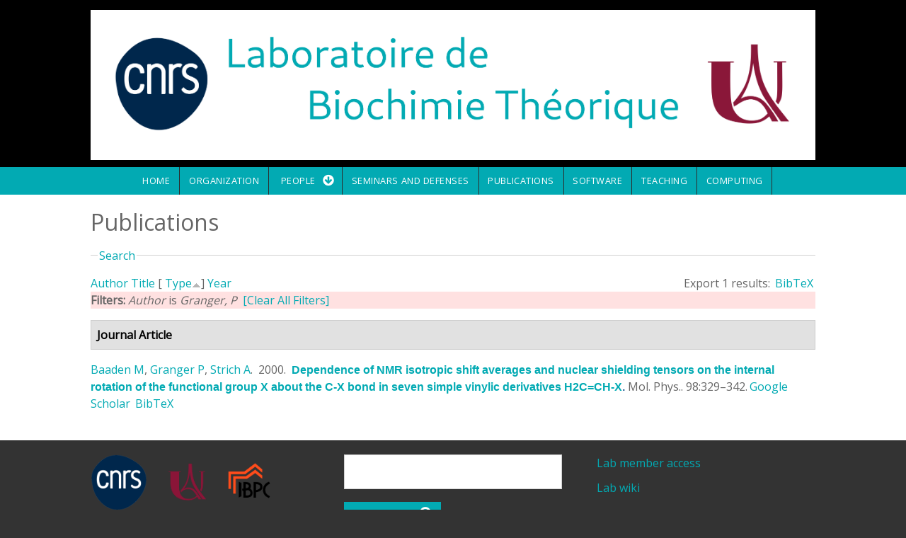

--- FILE ---
content_type: text/html; charset=utf-8
request_url: http://www-lbt.ibpc.fr/publications?f%5Bauthor%5D=1417&s=type&o=asc
body_size: 122664
content:
<!DOCTYPE html>
<html>
<head>
  <meta charset="utf-8" />
<meta name="Generator" content="Drupal 7 (http://drupal.org)" />
<link rel="alternate" type="application/rss+xml" title="Laboratoire de Biochimie Théorique RSS" href="/publications/rss.xml" />
<meta name="viewport" content="width=device-width, initial-scale=1, maximum-scale=1, user-scalable=no" />
<link rel="shortcut icon" href="http://www-lbt.ibpc.fr/sites/default/files/LBT.svg" type="image/svg+xml" />
    <meta name="MobileOptimized" content="width">
    <meta name="HandheldFriendly" content="true">
    <meta name="apple-mobile-web-app-capable" content="yes">
    <meta http-equiv="cleartype" content="on">
    <meta http-equiv="X-UA-Compatible" content="IE=edge, chrome=1">
    <title>Publications | Laboratoire de Biochimie Théorique</title>
  <style media="all">
@import url("http://www-lbt.ibpc.fr/modules/system/system.base.css?sfl95h");
@import url("http://www-lbt.ibpc.fr/modules/system/system.messages.css?sfl95h");
</style>
<style media="all">
@import url("http://www-lbt.ibpc.fr/modules/comment/comment.css?sfl95h");
@import url("http://www-lbt.ibpc.fr/modules/field/theme/field.css?sfl95h");
@import url("http://www-lbt.ibpc.fr/modules/node/node.css?sfl95h");
@import url("http://www-lbt.ibpc.fr/modules/search/search.css?sfl95h");
@import url("http://www-lbt.ibpc.fr/modules/user/user.css?sfl95h");
@import url("http://www-lbt.ibpc.fr/sites/all/modules/views/css/views.css?sfl95h");
</style>
<style media="all">
@import url("http://www-lbt.ibpc.fr/sites/all/modules/ctools/css/ctools.css?sfl95h");
@import url("http://www-lbt.ibpc.fr/sites/all/modules/biblio/biblio.css?sfl95h");
</style>
<link rel="stylesheet" href="//cdnjs.cloudflare.com/ajax/libs/font-awesome/4.3.0/css/font-awesome.min.css" media="all" />
<link rel="stylesheet" href="//fonts.googleapis.com/css?family=EB+Garamond|IM+Fell+Double+Pica|Open+Sans|Montserrat" media="all" />
<style media="all">
@import url("http://www-lbt.ibpc.fr/sites/all/themes/gratis/css/normalize.css?sfl95h");
@import url("http://www-lbt.ibpc.fr/sites/all/themes/gratis/css/color-palettes.css?sfl95h");
@import url("http://www-lbt.ibpc.fr/sites/all/themes/gratis/css/styles.css?sfl95h");
</style>
<style media="all">
@import url("http://www-lbt.ibpc.fr/sites/all/themes/gratis/css/hacks.css?sfl95h");
</style>
<style media="screen">
@import url("http://www-lbt.ibpc.fr/sites/all/themes/gratis/css/local.css?sfl95h");
</style>
  <script src="http://www-lbt.ibpc.fr/misc/jquery.js?v=1.4.4"></script>
<script src="http://www-lbt.ibpc.fr/misc/jquery-extend-3.4.0.js?v=1.4.4"></script>
<script src="http://www-lbt.ibpc.fr/misc/jquery-html-prefilter-3.5.0-backport.js?v=1.4.4"></script>
<script src="http://www-lbt.ibpc.fr/misc/jquery.once.js?v=1.2"></script>
<script src="http://www-lbt.ibpc.fr/misc/drupal.js?sfl95h"></script>
<script src="http://www-lbt.ibpc.fr/misc/form-single-submit.js?v=7.101"></script>
<script src="http://www-lbt.ibpc.fr/misc/form.js?v=7.101"></script>
<script src="http://www-lbt.ibpc.fr/misc/collapse.js?v=7.101"></script>
<script src="http://www-lbt.ibpc.fr/sites/all/themes/gratis/js-source/site.js?sfl95h"></script>
<script>
jQuery.extend(Drupal.settings, {"basePath":"\/","pathPrefix":"","setHasJsCookie":0,"ajaxPageState":{"theme":"gratis","theme_token":"m5RUZuf6zyhwUUKayAsDXUyDSsx1HoMQNPjphP46tMQ","js":{"misc\/jquery.js":1,"misc\/jquery-extend-3.4.0.js":1,"misc\/jquery-html-prefilter-3.5.0-backport.js":1,"misc\/jquery.once.js":1,"misc\/drupal.js":1,"misc\/form-single-submit.js":1,"misc\/form.js":1,"misc\/collapse.js":1,"sites\/all\/themes\/gratis\/js-source\/site.js":1},"css":{"modules\/system\/system.base.css":1,"modules\/system\/system.menus.css":1,"modules\/system\/system.messages.css":1,"modules\/system\/system.theme.css":1,"modules\/comment\/comment.css":1,"modules\/field\/theme\/field.css":1,"modules\/node\/node.css":1,"modules\/search\/search.css":1,"modules\/user\/user.css":1,"sites\/all\/modules\/views\/css\/views.css":1,"sites\/all\/modules\/ctools\/css\/ctools.css":1,"sites\/all\/modules\/biblio\/biblio.css":1,"\/\/cdnjs.cloudflare.com\/ajax\/libs\/font-awesome\/4.3.0\/css\/font-awesome.min.css":1,"\/\/fonts.googleapis.com\/css?family=EB+Garamond|IM+Fell+Double+Pica|Open+Sans|Montserrat":1,"sites\/all\/themes\/gratis\/css\/normalize.css":1,"sites\/all\/themes\/gratis\/css\/color-palettes.css":1,"sites\/all\/themes\/gratis\/css\/core.css":1,"sites\/all\/themes\/gratis\/css\/styles.css":1,"sites\/all\/themes\/gratis\/system.theme.css":1,"sites\/all\/themes\/gratis\/system.menus.css":1,"sites\/all\/themes\/gratis\/css\/hacks.css":1,"sites\/all\/themes\/gratis\/css\/local.css":1}},"urlIsAjaxTrusted":{"\/publications?f%5Bauthor%5D=1417\u0026s=type\u0026o=asc":true}});
</script>
    <!--[if lt IE 9]>
  <script src="//html5shiv.googlecode.com/svn/trunk/html5.js"></script>
    <![endif]-->
</head>
<body class="html not-front not-logged-in no-sidebars page-publications preface-one postscript-one footer-three site-name-hidden site-slogan-hidden site-slogan-empty color-palette-surf-green heading-typeface-opensans body-typeface-opensans not-node themebg-light default-layout bg_pattern_01 bg-tint-surf-green has-tint">
<div id="skip-link">
    <a href="#main-content" class="element-invisible element-focusable">Skip to main content</a>
</div>

  <div class="l-page-wrapper">
    <div class="l-page">

      <!-- top links-->
            <!-- //top links-->

      <!-- header -->
      <div id="header-bar" class="l-header-wrapper" role="banner">
        <header class="l-header l-setwidth" >

                    <div class="l-logo">
              <a href="/" title=" » ">
                <img id="logo-img" src="http://www-lbt.ibpc.fr/sites/default/files/bandeau%20site%20LBT2.png" alt=" » "/></a>
            </div><!--// l-logo-->
            
          
        </header>
      </div><!-- // l-header -wrapper-->

      <div id="menu-wrapper" class="l-menu-wrapper main-menu" role="navigation">
        <div class="l-setwidth" >

                      <a id="off-canvas-left-show" href="#off-canvas" class="l-off-canvas-show l-off-canvas-show--left">Show Navigation</a>
            <div id="off-canvas-left" class="l-off-canvas l-off-canvas--left">
              <a id="off-canvas-left-hide" href="#" class="l-off-canvas-hide l-off-canvas-hide--left">Hide Navigation</a>

              <div class="main-menu-wrapper">

                <ul class="menu primary"><li class="first leaf menu-218 home level-1"><a href="/" class="alink menu-218 home">Home</a></li>
<li class="leaf menu-947 organization level-1"><a href="/organization" class="alink menu-947 organization">Organization</a></li>
<li class="expanded menu-945 people level-1"><a href="/people" class="alink menu-945 people">People</a><ul class="menu"><li class="first leaf menu-701 marcbaaden level-2"><a href="http://www.baaden.ibpc.fr" title="" class="alink menu-701 marcbaaden">Marc Baaden</a></li>
<li class="leaf menu-698 philippederreumaux level-2"><a href="/people/derreumaux" class="alink menu-698 philippederreumaux">Philippe Derreumaux</a></li>
<li class="leaf menu-905 liseduboudijon level-2"><a href="/people/duboue-dijon" title="Homepage of Elise Duboué Dijon" class="alink menu-905 liseduboudijon">Élise Duboué Dijon</a></li>
<li class="leaf menu-439 jrmehnin level-2"><a href="/people/henin" class="alink menu-439 jrmehnin">Jérôme Hénin</a></li>
<li class="leaf menu-793 alexeykmazur level-2"><a href="/people/mazur" class="alink menu-793 alexeykmazur">Alexey K. Mazur</a></li>
<li class="leaf menu-792 phuongnguyen level-2"><a href="/people/nguyen" class="alink menu-792 phuongnguyen">Phuong Nguyen</a></li>
<li class="leaf menu-948 pierrepoulain level-2"><a href="https://cupnet.net/about" title="" class="alink menu-948 pierrepoulain">Pierre Poulain</a></li>
<li class="leaf menu-794 chantalprvost level-2"><a href="/people/prevost" class="alink menu-794 chantalprvost">Chantal Prévost</a></li>
<li class="leaf menu-790 charlesrobert level-2"><a href="/people/robert" class="alink menu-790 charlesrobert">Charles Robert</a></li>
<li class="leaf menu-791 sophiesacquinmora level-2"><a href="/people/sacquin" class="alink menu-791 sophiesacquinmora">Sophie Sacquin-Mora</a></li>
<li class="leaf menu-700 fabiosterpone level-2"><a href="/people/sterpone" class="alink menu-700 fabiosterpone">Fabio Sterpone</a></li>
<li class="leaf menu-707 antoinetaly level-2"><a href="https://antoinetaly.wordpress.com/" title="" class="alink menu-707 antoinetaly">Antoine Taly</a></li>
<li class="last leaf menu-946 allmembers level-2"><a href="/people" class="alink menu-946 allmembers">All members</a></li>
</ul></li>
<li class="leaf menu-449 seminarsanddefenses level-1"><a href="/seminars" class="alink menu-449 seminarsanddefenses">Seminars and defenses</a></li>
<li class="leaf menu-447 publications level-1"><a href="https://cnrs.hal.science/LBT" title="LBT&#039;s bibliography collection on HAL" class="alink menu-447 publications">Publications</a></li>
<li class="leaf menu-450 software level-1"><a href="/software" class="alink menu-450 software">Software</a></li>
<li class="leaf menu-862 teaching level-1"><a href="/teaching" class="alink menu-862 teaching">Teaching</a></li>
<li class="last leaf menu-857 computing level-1"><a href="/computing" class="alink menu-857 computing">Computing</a></li>
</ul>              </div>
            </div><!-- // off-canvas-left -->
                    <!-- //main menu -->

          <!-- for third party menu systems or modules-->
          
        </div>
      </div>

<div class="l-content-wrap">

  
      
      <!-- preface -->
      
      <div class="main" >
        <div class="l-main l-setwidth" role="main" >

          <div class="l-content">
            <a id="main-content"></a>
                                      <h1>Publications</h1>
                                                                                    


  <div class="region region-content">
    <div id="block-system-main" class="block block-system">

      
  <div id="biblio-header" class="clear-block"><form action="/publications?f%5Bauthor%5D=1417&amp;s=type&amp;o=asc" method="post" id="biblio-search-form" accept-charset="UTF-8"><div><fieldset class="collapsible collapsed form-wrapper" id="edit-search-form"><legend><span class="fieldset-legend">Search</span></legend><div class="fieldset-wrapper"><div class="container-inline biblio-search clear-block"><div class="form-item form-type-textfield form-item-keys">
  <input type="text" id="edit-keys" name="keys" value="" size="25" maxlength="255" class="form-text" />
</div>
<input type="submit" id="edit-submit" name="op" value="Biblio search" class="form-submit" /></div><fieldset class="collapsible collapsed form-wrapper" id="edit-filters"><legend><span class="fieldset-legend">Show only items where</span></legend><div class="fieldset-wrapper"><div class="exposed-filters"><div class="clearfix form-wrapper" id="edit-status"><div class="filters form-wrapper" id="edit-filters--2"><div class="form-item form-type-select form-item-author">
  <label for="edit-author">Author </label>
 <select id="edit-author" name="author" class="form-select"><option value="any" selected="selected">any</option><option value="1662"></option><option value="573"></option><option value="1182"></option><option value="1527"></option><option value="1014">Abagyan, R. A.</option><option value="1016">Abagyan, Ruben A.</option><option value="1938">Abboud, Samer </option><option value="1904">Abdollahi, Nika </option><option value="1600">Abel, Stéphane </option><option value="1462">Abi-Ghanem, J. </option><option value="1354">Abi-Ghanem, J. </option><option value="2248">Adams, Nathan B P</option><option value="619">Adkins, Nicholas L</option><option value="986">Agafonova, Elena V.</option><option value="2225">Ahlers, Jonas </option><option value="2399">Aimeur, Sana </option><option value="2380">Aimeur, S. Z.</option><option value="841">Akiyama, Yutaka </option><option value="2288">Aksimentiev, Aleksei </option><option value="490">Alba-Simionesco, C. </option><option value="1905">Albani, Alexandre </option><option value="2189">Alharbi, Mohammad </option><option value="2052">Alharbi, Naif </option><option value="1563">Alix, AJP </option><option value="1788">Allemand, F </option><option value="139">Allemand, F. </option><option value="1635">Allemand, F </option><option value="22">Allen, Toby W.</option><option value="2181">Allen, Toby W</option><option value="79">Allsopp, Matthew </option><option value="1367">Altis, Alexandros </option><option value="2007">Alvarez, Julian </option><option value="1901">Alves-Ferreira, Marcelo </option><option value="1438">Amourda, C. </option><option value="583">André, Caroline </option><option value="2384">Andreani, J. </option><option value="1172">Andreotti, G. </option><option value="23">Andricioaei, Ioan </option><option value="2242">Anh, Le Huu Quynh</option><option value="2397">Ansanay-Alex, Salomé </option><option value="1196">Anselmi, Claudio </option><option value="1906">Anthony, Eric </option><option value="1699">Antonczak, S. </option><option value="24">Antonny, Bruno </option><option value="1322">Ardourel, M. Y.</option><option value="966">Arimondo, Paola B.</option><option value="1378">Arinaminpathy, Y </option><option value="1580">Arluison, V </option><option value="1704">Arnaud, C </option><option value="8">Arnold, Alexandre A.</option><option value="496">Artmann, G. M.</option><option value="146">Atmane, Noureddine </option><option value="1690">Audic, S </option><option value="1216">Aujard, I. </option><option value="2252">Auman, Dirk B</option><option value="1433">Aumercier, M. </option><option value="1794">Autin, Ludovic </option><option value="1831">Avella, G. </option><option value="783">Azé, Jérôme </option><option value="69">Baaden, Marc </option><option value="331">Baaden, M. </option><option value="429">Baciou, L. </option><option value="579">Baciou, L </option><option value="2308">Baciou, Laura </option><option value="1391">Backus, Ellen H. G.</option><option value="689">Badet-Denisot, Marie-Ange </option><option value="1568">Bagnard, Dominique </option><option value="1431">Baillat, D. </option><option value="669">Bak, H J</option><option value="854">Baker, David </option><option value="2051">Baker, Nathan A</option><option value="965">Balandina, Anna </option><option value="1471">Balzeau, J. </option><option value="1601">Bandyopadhyay, Sanjoy </option><option value="1308">Banères, J.-L. </option><option value="2310">Barbault, Florent </option><option value="2060">Barboiu, Mihail </option><option value="1345">Barboiu, M. </option><option value="968">Bardiaux, B. </option><option value="1799">Barducci, A. </option><option value="154">Barducci, Alessandro </option><option value="240">Barkema, Gerard T.</option><option value="1636">Barkema, GT </option><option value="537">Barluenga, Sofia </option><option value="558">Barrantes-Freer, Alonso </option><option value="1965">Barraud, Pierre </option><option value="934">Basdevant, Nathalie </option><option value="1488">Bastard, K </option><option value="1035">Bastard, Josette </option><option value="881">Bastard, Karine </option><option value="913">Bastard, K. </option><option value="775">Bates, Paul A</option><option value="627">Batista, Paulo R.</option><option value="565">Bauché, Stéphanie </option><option value="1907">Baud, Agnes </option><option value="25">Baum, Daniel </option><option value="1240">Baum, D. </option><option value="1555">Beaugrand, Ma\&quot;ıwenn </option><option value="1743">Beautrait, A </option><option value="1000">Becker, Oren M.</option><option value="730">Becker, Matthias </option><option value="1329">Bedard-Hearn, Michael J</option><option value="1101">Bedard-Hearn, M. </option><option value="1807">Bedoucha, Céline Chapuis Pi</option><option value="1073">Beedle, Amy E M</option><option value="1432">Begue, A. </option><option value="1996">Bei, Wanying </option><option value="2154">Belfort, Georges </option><option value="1130">Bellissent-Funel, M-C. </option><option value="1037">Beloeil, Jean-Claude </option><option value="563">Ben Ammar, A </option><option value="680">Ben Hamida-Rebai, Mériam </option><option value="1556">Ben Hamida–Reba\&quot;ı, Mériam </option><option value="787">Ben Tal, Nir </option><option value="2304">Ben-Amotz, Dor </option><option value="1217">Benbrahim-Bouzidi, C. </option><option value="1224">Bensimon, D. </option><option value="1470">Berges, R. </option><option value="1070">Beringue, Vincent </option><option value="112">Berkovich, Ronen </option><option value="86">Berkovich, R. </option><option value="453">Bernad, S. </option><option value="1939">Bernardes, Juliana </option><option value="2278">Bernardi, Rafael </option><option value="781">Bernauer, Julie </option><option value="91">Berne, B. J.</option><option value="128">Berne, Bruce J</option><option value="104">Berne, B J</option><option value="1481">Berny, F. </option><option value="1359">Berny, F </option><option value="991">Bertho, G. </option><option value="250">Berthoumieu, Olivia </option><option value="2216">Berthoumieux, Olivia </option><option value="1607">Bertonati, Claudia </option><option value="1335">Bertonati, Claudia </option><option value="880">Bertucat, G </option><option value="696">Bertucat, G. </option><option value="1060">Bestaoui-Berrekhchi-Berrahma, N. </option><option value="156">Bestaoui-Berrekhchi-Berrahma, Noreya </option><option value="876">Beudaert, P </option><option value="1885">Beugnet, Caroline </option><option value="1026">Beveridge, DL </option><option value="863">Beveridge, D L</option><option value="1010">Bezukladnikov, P. V.</option><option value="555">Bhargava, Yogesh </option><option value="1207">Bidmon, K. </option><option value="1537">Biggin, P.C. </option><option value="1168">Biggin, PC </option><option value="2086">Bill, Roslyn M</option><option value="629">Bisch, Paulo M.</option><option value="699">Bishop, G A</option><option value="638">Bishop, G. A.</option><option value="2403">Bizouarn, Tania </option><option value="1751">Bladon, P </option><option value="974">Blond, Alain </option><option value="399">Blondel, A. </option><option value="1384">Boardman, Richard </option><option value="452">Bocahut, A. </option><option value="419">Bocquet, N. </option><option value="1360">Boehme, C </option><option value="983">Bogdanova, Ekaterina A.</option><option value="1295">Bohmer, V </option><option value="303">Boimard, M. </option><option value="93">Boisson, Jean </option><option value="1031">Bolton, PH </option><option value="1499">Bombard, S. </option><option value="2033">Bonacchi, Sara </option><option value="1231">Bond, P. J.</option><option value="1375">Bond, PJ </option><option value="1275">Bond, Peter J.</option><option value="1773">Bond, P. </option><option value="48">Bondar, Ana-Nicoleta </option><option value="2164">Bondon, Arnaud </option><option value="1513">Bonella, Sara </option><option value="155">Bonomi, Massimiliano </option><option value="2023">Bonvicini, Andrea </option><option value="831">Bonvin, Alexandre M J J</option><option value="1811">Borg, Michel </option><option value="1707">Borg, J.-P. </option><option value="1271">Borgo, R. </option><option value="1656">Bornet, O. </option><option value="2119">Borthakur, Manash Pratim</option><option value="1392">Botan, Virgiliu </option><option value="1963">Bou-Nader, Charles </option><option value="162">Boucher, Genevive </option><option value="1627">Boucher, G </option><option value="875">Boudvillain, M </option><option value="342">Boue-Grabot, E. </option><option value="585">Boué-Grabot, Eric </option><option value="2368">Bouillaud, Frédéric </option><option value="1039">Bouillot, Anne </option><option value="347">Bouquier, N. </option><option value="591">Bouquier, Nathalie </option><option value="1954">Bourassin, Nicolas </option><option value="2296">Bourassin, N. </option><option value="1508">Bourdot, P. </option><option value="2141">Bourdot, Patrick </option><option value="525">Bourgeois, JP </option><option value="780">Bourquard, Thomas </option><option value="134">Boutin, Anne </option><option value="1940">Bouvier, Guillaume </option><option value="1506">Bouyer, G. </option><option value="1677">Boyer, Benjamin </option><option value="2320">Boyer, B. </option><option value="612">Boyer, Benjamin </option><option value="1808">Brandel, Jean-Philippe </option><option value="2046">Brandi, Juan </option><option value="2230">Brandner, Astrid F.</option><option value="2019">Brandner, Astrid </option><option value="12">Brannigan, Grace </option><option value="1669">Brannigan, Grace </option><option value="1324">Breuzard, G. </option><option value="1888">Bridoux, Frank </option><option value="1093">Briganti, G. </option><option value="1410">Briganti, G </option><option value="1233">Briganti, Giuseppe </option><option value="1336">Briganti, Giuseppe </option><option value="671">Briggs, W E</option><option value="1879">Briki, Fatma </option><option value="302">Briki, F. </option><option value="2253">Brindley, Amanda A</option><option value="2133">Brito, Isabel </option><option value="2398">Brochier-Armanet, Céline </option><option value="1476">Broglia, R.A. </option><option value="1632">BROOKS, B </option><option value="963">Brovchenko, Ivan </option><option value="928">Brunet, Yannick R</option><option value="701">Brunori, M </option><option value="2279">Buch, Ronak </option><option value="27">Buchete, Nicolae-Viorel </option><option value="1825">Buecker, M. </option><option value="2370">Bullerjahn, Jakob Tómas</option><option value="1390">Burgard, M </option><option value="1107">Burghardt, I. </option><option value="1510">Burkhardt, and J.M.</option><option value="843">Bush, Stephen </option><option value="723">Bustamante, C. </option><option value="2184">Byska, Jan </option><option value="1789">C, Chiaruttini </option><option value="1748">Cai, W </option><option value="1864">Cai, Wensheng </option><option value="1546">Cai, W. </option><option value="133">Cailliez, Fabien </option><option value="2367">Calderón-Mora, Daniel </option><option value="352">Calimet, N. </option><option value="833">Camacho, Carlos J</option><option value="1595">Camadro, JM </option><option value="1048">Campanera, Josep M.</option><option value="2205">Campanera, Josep M</option><option value="1167">Campbell, JD </option><option value="1376">Campbell, J </option><option value="799">Cao, Libin </option><option value="1854">Capaccioli, Simone </option><option value="1374">Capener, C </option><option value="467">Carbone, A. </option><option value="1667">Carbone, Alessandra </option><option value="1949">Carbone, Alessandra </option><option value="1908">Cardon, Mélissa </option><option value="1058">Carels, Nicolas </option><option value="1198">Carloni, Paolo </option><option value="1195">Carnevale, Vincenzo </option><option value="420">Cartaud, J. </option><option value="2112">Casanova, Serena </option><option value="930">Cascales, Eric </option><option value="2353">Caserta, Giorgio </option><option value="99">Castrillon, Santiago Romero-Var</option><option value="1898">Catharina, Larissa </option><option value="1819">Catoire, L. J.</option><option value="1837">Cavellini, Laetitia </option><option value="2329">Cazals, Frédéric </option><option value="647">Cazals, Frédéric </option><option value="642">Cazals, F. </option><option value="1592">Ceccarelli, M </option><option value="1590">Ceccarelli, Matteo </option><option value="1129">Ceccarelli, M. </option><option value="340">Cecchini, M. </option><option value="83">Cecchini, Marco </option><option value="929">Celia, Hervé </option><option value="664">Chakrabarti, Pinak </option><option value="1892">Chakraborty, Debayan </option><option value="609">Chakraborty, Debashree </option><option value="661">Chakravarty, Devlina </option><option value="2001">Chan, Kelvin </option><option value="1571">Changeux, Jean-Pierre </option><option value="1762">Changeux, J.-P. </option><option value="1424">Changeux, J. P.</option><option value="82">Changeux, Jean-Pierre </option><option value="2241">Chapman, James </option><option value="867">Charlier, M </option><option value="540">Charon, Sébastien </option><option value="393">Charon, S. </option><option value="1658">Chassignol, M. </option><option value="562">Chataigneau, Thierry </option><option value="2387">Chatzigoulas, A. </option><option value="1250">Chau, PTT </option><option value="582">Chaumont, Severine </option><option value="2021">Chavent, Matthieu </option><option value="224">Chavent, Matthieu </option><option value="2314">Chávez-García, Cecilia </option><option value="1496">Chebaro, Y </option><option value="975">Cheminant, Michel </option><option value="2221">Chen, Yi-Cheng </option><option value="809">Chen, Ying </option><option value="2338">Chen, Lawrence J.</option><option value="172">Chen, Wei </option><option value="736">Chen, Yue </option><option value="2087">Chen, Chun-Long </option><option value="2345">Cheng, Wayland W. L.</option><option value="742">Cherfils, Jacqueline </option><option value="2157">Chéron, Angélique </option><option value="1638">CHHIBA, M </option><option value="1264">Chiaruttini, C. </option><option value="1199">Chiche, L </option><option value="1451">Chiche, Laurent </option><option value="1643">Chintapalli, Sree V.</option><option value="1866">Chipot, Christophe </option><option value="6">Chipot, Christophe </option><option value="1116">Chiricotto, M. </option><option value="1050">Chiricotto, Mara </option><option value="241">Chubynsky, Mykyta V.</option><option value="1776">Ciaccafava, A </option><option value="1956">Ciaccafava, Alexandre </option><option value="1689">Claude, JB </option><option value="2327">Clavaguéra, Carine </option><option value="1953">Clement, Romain </option><option value="1909">Clerc, Robert </option><option value="2120">Coalson, Rob </option><option value="816">Cohen, Mati </option><option value="1838">Cohen, Mickaël M</option><option value="1684">Coincon, M </option><option value="1783">Colas, C. </option><option value="397">Colas, C. </option><option value="1042">Cole, RB </option><option value="700">Coletta, M </option><option value="1852">Coljee, Vincent </option><option value="1539">Collectif (M. Baaden et al.)</option><option value="1830">Colloc&#039;h, N. </option><option value="249">Colombo, Giorgio </option><option value="743">Colosimo, A </option><option value="1">Comer, Jeffrey </option><option value="1596">Conilleau, S </option><option value="666">Connelly, P R</option><option value="2113">Conner, Matthew </option><option value="1911">Conte, Romain </option><option value="2396">Coquille, Sandrine </option><option value="766">Corn, Jacob E</option><option value="499">Corringer, Pierre-Jean </option><option value="1426">Corringer, P.-J. </option><option value="333">Corringer, P. J.</option><option value="1305">Costa, D. </option><option value="672">Costa, Mauricio G.S.</option><option value="178">Cote, Sebastien </option><option value="21">Cournia, Zoe </option><option value="2388">Cournia, Z. </option><option value="944">Covarrubias, Manuel </option><option value="1274">Cox, Katherine </option><option value="1414">Cragnolini, T. </option><option value="179">Cragnolini, Tristan </option><option value="438">Cragnolini, T. </option><option value="1394">Crisma, Marco </option><option value="2180">Cromer, Brett A</option><option value="1171">Cubellis, M. V.</option><option value="392">Cunrath, O. </option><option value="1492">Cuthbertson, J </option><option value="1910">Czernecki, Dariusz </option><option value="1710">Czjzek, M </option><option value="2170">Czjzek, Mirjam </option><option value="1234">D&#039;arrigo, Giovanni </option><option value="1051">da Silva, Fernando Luis Barro</option><option value="1786">Da Silva, F. </option><option value="1473">Da Silva, F. </option><option value="225">Dahl, Anna Caroline E</option><option value="945">Dailey, William P.</option><option value="50">Dailey, William P</option><option value="147">Dairou, Julien </option><option value="1820">Damian, M. </option><option value="909">Danilowicz, Claudia </option><option value="2316">Danilowicz, Claudia </option><option value="1739">Darre, L. </option><option value="1561">Dauchez, M </option><option value="183">Dauchez, Manuel </option><option value="1912">David, Laurent </option><option value="2003">David, Mélissa </option><option value="1485">Davies, C. </option><option value="2088">Davis, Jeffery </option><option value="2266">Davis, Colin T</option><option value="1174">de Brevern, AG </option><option value="915">De Brevern, A. G.</option><option value="1524">de Brevern, A.G. </option><option value="1446">de Brevern, A. G.</option><option value="407">de Carvalho, L. P.</option><option value="403">de Carvalho, Prado </option><option value="508">De Carvalho, Lia Prado</option><option value="2309">de la Lande, Aurélien </option><option value="2306">de Oliveira, Denilson Mendes</option><option value="1955">de Poulpiquet, Anne </option><option value="201">De Simone, Alfonso </option><option value="1836">De Vecchis, Dario </option><option value="705">Débat, Helene </option><option value="101">Debenedetti, Pablo G.</option><option value="996">Debey, P. </option><option value="977">Debey, Pascale </option><option value="1304">Decker, H. </option><option value="675">Decker, H </option><option value="28">Deckman, Jason T.</option><option value="1323">Decoville, M. </option><option value="2177">Deep, Shashank </option><option value="1871">Del Castillo-Frias, Maria P</option><option value="432">del Castillo-Frias, Maria P.</option><option value="30">Del Val, Coral </option><option value="1997">Delalande, Olivier </option><option value="464">Delalande, O. </option><option value="1511">Delalande, O. </option><option value="332">Delarue, M. </option><option value="1932">Delarue, Marc </option><option value="1764">Delarue, M. </option><option value="1913">Delaune, Agathe </option><option value="2293">Delcroix, P </option><option value="29">Delemotte, Lucie </option><option value="1700">Deliot, N </option><option value="1804">Delmont, Emilien </option><option value="1887">Delpech, Marc </option><option value="308">Delpech, M. </option><option value="135">Demachy, Isabelle </option><option value="770">Demerdash, Omar N A</option><option value="2336">Deng, Brett </option><option value="2340">Deng, Zengqin </option><option value="1941">Dequeker, Chloé </option><option value="188">Derrar, S. N.</option><option value="440">Derreumaux, Philippe </option><option value="455">Derrien, V. </option><option value="1071">Deslys, Jean-Philippe </option><option value="684">Desmadril, Michel </option><option value="1296">Desreux, JF </option><option value="1746">Devignes, M.-D </option><option value="528">Devillers-Thiéry, A </option><option value="1832">Dhaussy, A. C.</option><option value="1642">DHENNIN, R </option><option value="676">Di Cera, E </option><option value="2089">Di Vincenzo, Maria </option><option value="1052">Dias, Luis Gustavo</option><option value="1030">DiCapua, FM </option><option value="2334">Dietzen, Noah M.</option><option value="493">Digel, I. </option><option value="1671">Dimitrova, Viktoriya </option><option value="1334">Ding, Y. </option><option value="348">Diverchy, F. </option><option value="592">Diverchy, Fanny </option><option value="2009">Djaouti, Damien </option><option value="1914">Djerroud, Samia </option><option value="2271">Dock-Bregeon, Anne-Catherine </option><option value="1882">Dogan, Ahmet </option><option value="1870">Doig, Andrew J</option><option value="203">Doig, Andrew J.</option><option value="1491">Domene, C </option><option value="2214">Domin, Dominik </option><option value="1604">Dong, Xiao </option><option value="165">Dong, Xiao </option><option value="1013">Dorofeyev, V. E.</option><option value="1009">Dorofeyev, Vladimir E.</option><option value="304">Doucet, J. </option><option value="1890">Doucet, Jean </option><option value="1867">Doutreligne, Sébastien </option><option value="1413">Doutreligne, S. </option><option value="439">Doutreligne, S. </option><option value="677">Doyle, M L</option><option value="2348">Dragelj, Jovan </option><option value="1779">Dreher, M. </option><option value="1715">Dreher, M </option><option value="678">Drevelle, Antoine </option><option value="648">Dreyfus, Tom </option><option value="658">Dreyfus, T </option><option value="760">Dreyfus, T. </option><option value="823">Driggers, Camden M</option><option value="2145">Druart, Karen </option><option value="1578">Duboué-Dijon, Elise </option><option value="2291">Duboué-Dijon, E </option><option value="2406">Duboué-Dijon, Elise </option><option value="1222">Dubruille, S. </option><option value="2323">Ducrot, Pierre </option><option value="2395">Dufour, Anne-Béatrice </option><option value="418">Dufresne, V. </option><option value="1761">Dufresne, V. </option><option value="1566">Duneau, Jean-Pierre </option><option value="1350">Duplantier, B. </option><option value="152">Dupret, Jean-Marie </option><option value="873">Durand, M </option><option value="1230">Durrieu, M. P.</option><option value="1771">Durrieu, M.P. </option><option value="1191">Durrieu, Marie-Pierre </option><option value="559">Dutertre, Sébastien </option><option value="903">Dutreix, Marie </option><option value="2254">Dutton, Leslie </option><option value="2229">Ebbinghaus, Simon </option><option value="2312">Ebrahimi, Mina </option><option value="110">Eckels, Edward </option><option value="1682">Eckenhoff, Roderic G</option><option value="423">Edelstein, S. J.</option><option value="916">Egel, Richard </option><option value="242">El-Mellouhi, Fedwa </option><option value="2172">Elbahnsi, Ahmad </option><option value="1017">Elyakov, G. B.</option><option value="1011">Elyakova, L. A.</option><option value="988">Elyakova, Ludmila A.</option><option value="1005">Elyakova, Lyudmila A.</option><option value="1474">Empereur-mot, C. </option><option value="2048">Engel, David </option><option value="1665">Engelen, Stefan </option><option value="2382">Erard, M. </option><option value="1209">Ertl, T. </option><option value="57">Escrieut, C. </option><option value="2000">Esmenjaud, Jean-Baptiste </option><option value="2127">Esque, Jérémy </option><option value="846">Esquivel-Rodríguez, Juan </option><option value="1386">Essex, Jonathan W.</option><option value="1444">Etchebest, C. </option><option value="475">Eyer, J. </option><option value="908">Eyer, Joel </option><option value="1678">Ezelin, Johann </option><option value="2037">Falini, Giuseppe </option><option value="1268">Falk, Martin </option><option value="1244">Falk, M. </option><option value="746">Fall, L </option><option value="251">Faller, Peter </option><option value="1385">Fangohr, Hans </option><option value="1489">Faraldo-Gomez, JD </option><option value="2136">Farge, Emmanuel </option><option value="2379">Fas, Aykac </option><option value="2400">Fas, Burcu Aykac</option><option value="2358">Fas, Aykac </option><option value="1518">Faure, F. </option><option value="1254">Férey, Nicolas </option><option value="2039">Fermani, Simona </option><option value="2265">Fernandez, Vicente I</option><option value="92">Fernandez, J. M.</option><option value="103">Fernandez, Julio M</option><option value="113">Fernandez, Julio M.</option><option value="795">Fernández-Recio, Juan </option><option value="2134">Fernandez-Sanchez, Maria-Elena </option><option value="1311">Ferraro, Luca </option><option value="1098">Ferraro, L. </option><option value="433">Ferre, Sabrina </option><option value="1942">Ferré, Arnaud </option><option value="1033">Fetizon, Marcel </option><option value="1861">Figge, Florian </option><option value="1610">Fiorin, Giacomo </option><option value="1201">Fiorucci, S </option><option value="1650">Fiorucci, S. </option><option value="425">Fischer, M. </option><option value="2342">Fitzpatrick, James A. J.</option><option value="148">Flatters, Delphine </option><option value="763">Fleishman, Sarel J</option><option value="1597">Fleury, F </option><option value="902">Fleury, Geneviève </option><option value="1559">Floquet, N </option><option value="688">Floquet, Nicolas </option><option value="2140">Flotyński, Jakub </option><option value="1577">Fogarty, Aoife C.</option><option value="1581">Folichon, M </option><option value="1434">Foloppe, N. </option><option value="1840">Foloppe, N </option><option value="1966">Fontecave, Marc </option><option value="1688">Forcellino, F </option><option value="1490">Forrest, LR </option><option value="844">Fouches, Denis </option><option value="1915">Fourgoux, Pauline </option><option value="58">Fourmy, D. </option><option value="1503">Fowler, P. W.</option><option value="1899">Franca, Alexander </option><option value="468">Francia, F. </option><option value="1553">Fred, Ana L. N.</option><option value="2090">Freger, Viatcheslav </option><option value="489">Frick, B. </option><option value="31">Friedman, Ran </option><option value="2091">Fröba, Michael </option><option value="1934">Froidevaux, Christine </option><option value="1176">Fu, Zhaoming </option><option value="1863">Fu, Haohao </option><option value="215">Fu, Zhaoming </option><option value="136">Fuchs, Alain H.</option><option value="2385">Fuchs, P. </option><option value="1943">Fuchs, Patrick </option><option value="487">Fuchs, A. H.</option><option value="1422">Fuchs, R.P. </option><option value="1624">Fuchs, AH </option><option value="920">Gabb, HA </option><option value="691">Gabb, H A</option><option value="694">Gabb, H. </option><option value="1902">Gageat, Cedric </option><option value="1515">Gageat, C. </option><option value="2363">Gagelin, Antoine </option><option value="1215">Gagey, N. </option><option value="2062">Gale, Philip A</option><option value="2386">Galochkina, T. </option><option value="1554">Gamboa, Hugo </option><option value="1179">Gan, H. H.</option><option value="1429">Gan, H.H. </option><option value="1272">Ganovelli, F. </option><option value="946">Garcia, Benjamin A.</option><option value="252">Garcia, Angel </option><option value="1137">Garcia, A. E.</option><option value="90">Garcia-Manyes, S. </option><option value="1075">Garcia-Manyes, Sergi </option><option value="301">Garnier, C. </option><option value="1878">Garnier, Cyrille </option><option value="1306">Garrain, P. A.</option><option value="586">Garret, Maurice </option><option value="341">Garret, M. </option><option value="492">Garvey, C. J.</option><option value="569">Gaudon, Karen </option><option value="1220">Gauron, C. </option><option value="1173">Gelly, JC </option><option value="1664">Gelly, J.C. </option><option value="238">Gelly, Jean-Christophe </option><option value="1784">Gelly, J-C. </option><option value="1443">Gelly, J. -C.</option><option value="2034">Genovese, Damiano </option><option value="1652">Geor, Philippe T</option><option value="626">Georgel, Philippe T</option><option value="713">Georgel, Philippe </option><option value="698">Georgel, Philippe T</option><option value="578">Gerencser, L </option><option value="430">Gerencser, L. </option><option value="1246">Germano, G </option><option value="1745">Ghemtio, L </option><option value="1756">Gherbi, Rachid </option><option value="1257">Gherbi, R. </option><option value="1826">Gibbon, B. </option><option value="102">Giganti, David </option><option value="1663">Gilbert, G </option><option value="670">Gill, S J</option><option value="711">Gill, S. J.</option><option value="1165">Gill, S. J.</option><option value="641">Gill, S. J. and</option><option value="2050">Ginovska, Bojana </option><option value="1835">Girard, E. </option><option value="1675">Girard, Eric </option><option value="327">Girard-Blanc, C. </option><option value="993">Girault, J. P.</option><option value="2161">Giudice, Emmanuel </option><option value="32">Gkeka, Paraskevi </option><option value="2260">Gladyshev, Eugene </option><option value="1723">Glowacki, D. R.</option><option value="2224">Gnutt, David </option><option value="1971">Godoy, Veronica G</option><option value="2324">Godoy-Carter, Veronica </option><option value="2318">Godoy-Carter, Veronica </option><option value="406">Goeldner, M. </option><option value="1221">Goetz, B. </option><option value="567">Goillot, Evelyne </option><option value="1321">Goncalves, C. </option><option value="2092">Gong, Bing </option><option value="798">Gong, Xinqi </option><option value="402">Gonin, S. </option><option value="2121">Gonzalez, Miguel </option><option value="1522">Gopalan, A.S. </option><option value="2114">Góra, Artur </option><option value="958">Gorbachev, Alexey </option><option value="1190">Gorbunov, Roman D.</option><option value="1884">Goude, Renan </option><option value="961">Govorun, Vadim </option><option value="1447">Gracy, Jerome </option><option value="1200">Gracy, J </option><option value="1403">Graf, Juergen </option><option value="2362">Graille, M </option><option value="2002">Grand, Teddy </option><option value="1417">Granger, P </option><option value="314">Graslund, Astrid </option><option value="1512">Grasseau, G. </option><option value="1314">Grasseau, G. </option><option value="1889">Grateau, Gilles </option><option value="307">Grateau, G. </option><option value="836">Gray, Jeffrey J</option><option value="2247">Grayson, Katie J</option><option value="1641">Gresh, N </option><option value="1255">Gros, P.-E. </option><option value="1276">Grottesi, Alessandro </option><option value="504">Grutter, Thomas </option><option value="351">Grutter, T. </option><option value="1066">Grznarova, Katarina </option><option value="408">Guedin, D. </option><option value="2146">Guégan, Sean </option><option value="191">Guemra, K. </option><option value="2268">Guerin, Marcelo E</option><option value="2016">Guérineau, Nathalie C</option><option value="532">Guerlet, Guillaume </option><option value="415">Guerlet, G. </option><option value="1933">Guérois, Raphael </option><option value="1453">Gueroult, M. </option><option value="1460">Gueroult, M. </option><option value="702">Guharoy, Mainak </option><option value="662">Guharoy, Mainak </option><option value="1100">Guidoni, L. </option><option value="1143">Guidoni, Leonardo </option><option value="1916">Guiglielmoni, Nadège </option><option value="2162">Guilbaud, Marine </option><option value="726">Guilbert, Christophe </option><option value="2025">Guilhaudis, Laure </option><option value="1059">Guimaraes, Ana Carolina R</option><option value="1900">Guimarães, Ana Carolina R</option><option value="1821">Guittet, E. </option><option value="456">Guittet, E. </option><option value="2">Gumbart, James C</option><option value="230">Guo, Zhi </option><option value="808">Guo, Dachuan </option><option value="1634">Guyon, F </option><option value="294">Guyon, Frederic </option><option value="298">Guyon, F. </option><option value="1251">Ha, PT </option><option value="935">Ha-Duong, Tâp </option><option value="344">Habermacher, C. </option><option value="589">Habermacher, Chloé </option><option value="994">Haertle, T. </option><option value="535">Hagn, Franz </option><option value="1814">Haïk, Stéphane </option><option value="704">Hajjar, Eric </option><option value="1585">Hajnsdorf, E </option><option value="2393">Halgand, Frédéric </option><option value="788">Haliloglu, Türkan </option><option value="824">Hall, Robert G</option><option value="707">Hallen, D. </option><option value="1076">Halverson, Duncan </option><option value="1968">Hamdane, Djemel </option><option value="1532">Hamm, P. </option><option value="1397">Hamm, Peter </option><option value="625">Hansen, Jeffrey C</option><option value="2274">Hardy, David </option><option value="1326">Hartmann, B. </option><option value="2174">Hartmann, Brigitte </option><option value="1463">Hartmann, B. </option><option value="893">Hartmann, B </option><option value="1006">Haser, R. </option><option value="1131">Hassanali, A. </option><option value="1810">Hauw, Jean-Louis Kemeny Jea</option><option value="1132">Havenith, M. </option><option value="1445">Hazout, S. </option><option value="1175">Hazout, S </option><option value="2210">He, Xibing </option><option value="1353">Heddi, B. </option><option value="1839">Heddi, B </option><option value="1242">Hege, H.-C. </option><option value="33">Hege, Hans-Christian </option><option value="1368">Hegger, Rainer </option><option value="2372">Heidari, Maziar </option><option value="1450">Heitz, Annie </option><option value="1249">Heitz, A </option><option value="2093">Hélix-Nielsen, Claus </option><option value="1133">Henchman, R. </option><option value="734">Hendarwanto, Anindya </option><option value="942">Hénin, Jérôme </option><option value="925">Hénin, Jérôme </option><option value="917">Henner-Lankenau, Dirk </option><option value="1698">Hénon, E. </option><option value="2381">Henri, J. </option><option value="2015">Henrion, Daniel </option><option value="568">Herbst, Ruth </option><option value="1817">Hérisson, J .</option><option value="1256">Hérisson, J. </option><option value="87">Hermans, R. I.</option><option value="1851">Hermans, Laura </option><option value="1705">Hermant, A </option><option value="1252">Hernandez, JF </option><option value="1560">Hery-Huynh, S </option><option value="2228">Heyden, Matthias </option><option value="2094">Hickey, Robert </option><option value="2095">Hinds, Bruce </option><option value="2063">Hinds, Bruce J</option><option value="1364">Hipskind, RA </option><option value="1722">Hirst, J. D.</option><option value="2122">Hirunpinyopas, Wisit </option><option value="1952">Hitaishi, Vivek Pratap</option><option value="2256">Hitchcock, Andrew </option><option value="747">Ho, P S</option><option value="997">Hoa, G. H.</option><option value="1547">Hong, H. </option><option value="1872">Hooper, Nigel M</option><option value="2115">Horner, Andreas </option><option value="2096">Hou, Jun-Li </option><option value="2394">Houée-Levin, Chantal </option><option value="826">Hsu, Victor L</option><option value="1493">Hu, CK </option><option value="851">Huang, Sheng-You </option><option value="806">Huang, Yangyu </option><option value="733">Huang, Suming </option><option value="2169">Hubert, Jean-François </option><option value="1564">Hubert, Pierre </option><option value="1712">Hubert, J. F</option><option value="712">Huebert, B. A.</option><option value="219">Huet, Alexis </option><option value="2097">Hummer, Gerhard </option><option value="2373">Hummer, Gerhard </option><option value="2237">Hung, Huynh Minh</option><option value="2257">Hunter, Neil </option><option value="325">Huon, C. </option><option value="1767">Huon, C. </option><option value="570">Huzé, Caroline </option><option value="789">Hwang, Howook </option><option value="96">Hynes, James T.</option><option value="106">Hynes, James T</option><option value="2124">Iamprasertkun, Pawin </option><option value="1644">Illingworth, Christopher J. R.</option><option value="1286">Imberty, A. </option><option value="814">Inbar, Yuval </option><option value="2008">Irrmann, Olivier </option><option value="864">Isabelle, V </option><option value="840">Ishida, Takashi </option><option value="1845">Ishii, Kentaro </option><option value="1846">Ito, Kentaro </option><option value="812">Itzhaki, Zohar </option><option value="1125">Ivanova, O. </option><option value="1849">Iwasaki, Hiroshi </option><option value="849">Jacak, Ron </option><option value="1290">Jacques, V </option><option value="1542">Jain, A. </option><option value="931">Jaiteh, Mariama </option><option value="665">Janin, Joël </option><option value="1683">Janin, Jo\�el </option><option value="748">Janin, J </option><option value="1351">Jannink, G. </option><option value="2292">Javanainen, M </option><option value="1502">Jefferys, E. </option><option value="2211">Ji, Beihong </option><option value="796">Jiang, Fan </option><option value="2281">Jiang, Wei </option><option value="529">Jiang, Ruotian </option><option value="167">Jiang, Ping </option><option value="382">Jiang, R. </option><option value="731">John, Sam </option><option value="667">Johnson, C R</option><option value="621">Johnson, Cotteka N</option><option value="1383">Johnston, Steven </option><option value="2250">Jones, Alexander S</option><option value="401">Joseph, D. </option><option value="1958">Joseph, Thomas </option><option value="2344">Joseph, Thomas T.</option><option value="2027">Joubert, Laurent </option><option value="1822">Joubert, C.B.G.R. </option><option value="2209">Jr, Freddie R Salsbury</option><option value="2326">Juillé, Marie </option><option value="1226">Jullien, L. </option><option value="1961">Jungwirth, P. </option><option value="108">Jungwirth, Pavel </option><option value="2294">Jungwirth, P </option><option value="2305">Jungwirth, Pavel </option><option value="1442">Kaas, Q </option><option value="1449">Kaas, Quentin </option><option value="557">Kaczmarek-Hájek, Karina </option><option value="161">Kadoun, Abd-Ed-Daim </option><option value="755">Kaisheva, E </option><option value="2290">Kale, Laxmikant </option><option value="220">Kalimeri, Maria </option><option value="1114">Kalimeri, M. </option><option value="1639">Kalimeri, Maria </option><option value="979">Kamashev, Dimitri E.</option><option value="955">Kamashev, Dmitri </option><option value="1843">Kanamaru, Shuji </option><option value="819">Kanamori, Eiji </option><option value="126">Kang, Seung-gu </option><option value="2311">Karaca, Ezgi </option><option value="2349">Karafoulidi-Retsou, Chara </option><option value="512">Karplus, Martin </option><option value="354">Karplus, M. </option><option value="2315">Karttunen, Mikko </option><option value="34">Kasimova, Marina A.</option><option value="830">Kastritis, Panagiotis L</option><option value="1079">Katava, Marina </option><option value="1120">Katava, M. </option><option value="2232">Katava, M. </option><option value="1793">Katz, B. </option><option value="2350">Katz, Sagie </option><option value="2215">Kawasaki, Takayasu </option><option value="2125">Kazushi, Kinbara </option><option value="911">Kelley, Craig </option><option value="1818">Képès, F. </option><option value="536">Kessler, Horst </option><option value="1036">Khac, Duc Do</option><option value="37">Khalid, Syma </option><option value="1536">Khalid, S. </option><option value="1567">Khao, Jonathan </option><option value="842">Khashan, Raed </option><option value="1022">Khomenko, V. A.</option><option value="847">Kihara, Daisuke </option><option value="834">Kilambi, Krishna P</option><option value="1842">Kim, Raeyeong </option><option value="1850">Kim, Seog K</option><option value="822">Kinoshita, Kengo </option><option value="81">Klauda, Jeffery B.</option><option value="1615">Klein, Michael L</option><option value="777">Ko, Jun-su </option><option value="1229">Kobus, Maja </option><option value="2147">Kocsis, Istvan </option><option value="1339">Kocsis, I. </option><option value="1263">Koehl, P. </option><option value="35">Kolocouris, Antonios </option><option value="2226">König, Benedikt </option><option value="417">Konstantakaki, M. </option><option value="985">Kovalchuk, Svetlana N.</option><option value="980">Kozhemyako, Valeri B.</option><option value="990">Kozin, S. A.</option><option value="973">Kozin, Sergey A.</option><option value="1238">Kozlikova, B. </option><option value="2192">Kozlikova, Barbora </option><option value="1266">Kozlikova, Barbora </option><option value="1769">Krieger, E. </option><option value="1237">Krone, M. </option><option value="1206">Krone, M. </option><option value="1267">Krone, Michael </option><option value="964">Krukau, Aliaksei </option><option value="1015">Kuchinski, A. V.</option><option value="850">Kuhlman, Brian </option><option value="2061">Kumar, Manish </option><option value="1344">Kumar, M. </option><option value="1049">Kynast, Philipp </option><option value="1141">Laage, D. </option><option value="95">Laage, Damien </option><option value="1805">Laffont-Proust, Alfonso De Simone</option><option value="1687">Laforet, Emilie </option><option value="1628">LAGANT, P </option><option value="1948">Lagarde, Nathalie </option><option value="1605">Laghaei, Rozita </option><option value="166">Laghaei, Rozita </option><option value="1774">Laguerre, M. </option><option value="1672">Laine, Elodie </option><option value="253">Laio, Alessandro </option><option value="2332">Lambert, Matthieu </option><option value="1289">Lambert, B </option><option value="1044">Lamiable, Alexis </option><option value="2219">Lan, Pham Dang</option><option value="1660">Lancelot, G. </option><option value="2269">Languin-Cattoën, Olivier </option><option value="1525">Lankenau, Dirk-Henner </option><option value="1813">Laplanche, Philippe Derreumaux</option><option value="1809">Laquerriere, Annie </option><option value="2191">Laramee, Robert S.</option><option value="2054">Laramee, Robert S</option><option value="2364">Largeau, Corentin </option><option value="1618">Laronze, JY </option><option value="2045">Laureanti, Joseph </option><option value="1714">Laurent, B </option><option value="939">Laurent, B. </option><option value="1278">Laurent, B </option><option value="1452">Laurent, B. </option><option value="223">Laurent, Benoist </option><option value="1917">Laurentie, Jeanne </option><option value="180">Laurin, Yoann </option><option value="1800">Laurin, Y. </option><option value="471">Laurin, Y. </option><option value="1436">Lavelle, C. </option><option value="1192">Lavery, Richard </option><option value="862">Lavery, R </option><option value="317">Lavery, R. </option><option value="697">Lavery, R. </option><option value="883">Lavery, Richard </option><option value="1528">Lavery, R </option><option value="1355">Lavigne, M. </option><option value="1373">Law, RJ </option><option value="14">Law, Richard </option><option value="2186">Le, Trung Quoc</option><option value="1935">Le Crom, Stéphane </option><option value="506">Le Novere, Nicolas </option><option value="416">Le Novere, N. </option><option value="309">Le Pogamp, P. </option><option value="1881">Le Pogamp, Patrick </option><option value="422">Le Poupon, C. </option><option value="1711">Le Rumeur, E </option><option value="2171">Le Rumeur, Elisabeth </option><option value="1218">Le Saux, T. </option><option value="1253">Le-Nguyen, D </option><option value="1448">Le-Nguyen, Dung </option><option value="84">LeBard, David N.</option><option value="17">LeBard, David N</option><option value="1703">Lecine, P </option><option value="778">Lee, Hasup </option><option value="77">Lee, Sarah </option><option value="1770">Leger, L. </option><option value="2098">Legrand, Yves-Marie </option><option value="1341">Legrand, Y. M.</option><option value="1692">LEGRAND, P </option><option value="2018">Legros, Christian </option><option value="1918">Lehmann, Nathalie </option><option value="622">Leidy, Jennifer M</option><option value="1534">Leitner, D. </option><option value="1944">Lelandais, Gaëlle </option><option value="4">Lelièvre, Tony </option><option value="949">Lelièvre, T. </option><option value="2038">Lemaire, Stéphane D</option><option value="38">Lemieux, Joanne </option><option value="539">Lemoine, Damien </option><option value="343">Lemoine, D. </option><option value="877">Leng, M </option><option value="2351">Lenz, Oliver </option><option value="1430">Leprivier, G. </option><option value="1744">Leroux, V </option><option value="948">Lesage, A. </option><option value="457">Lescop, E. </option><option value="1936">Lespinet, Olivier </option><option value="409">Lestage, P. </option><option value="2165">Leturcq, France </option><option value="718">Leuba, S. H.</option><option value="2178">Lev, Bogdan </option><option value="1803">Levavasseur, Etienne </option><option value="960">Levitsk, Sergei </option><option value="1741">Levy, B </option><option value="1205">Lévy, B. </option><option value="1074">Lezamiz, Ainhoa </option><option value="1494">Li, MS </option><option value="807">Li, Lin </option><option value="227">Li, Huiyu </option><option value="449">Li, Mai Suan</option><option value="774">Li, Xiaofan </option><option value="803">Li, Chunhua </option><option value="1077">Li, Isaac T S</option><option value="254">Li, Mai Suan</option><option value="1969">Li, Chastity </option><option value="228">Liang, Chungwen </option><option value="1729">Liang, Z. </option><option value="2151">Licsandru, Erol </option><option value="1338">Licsandru, E. </option><option value="1371">Lieder, Martin </option><option value="80">Lim, Joseph B.</option><option value="1057">Lima, Carlyle Ribeiro</option><option value="1782">Limet, S. </option><option value="1721">Limet, S. </option><option value="39">Lindow, Norbert </option><option value="1239">Lindow, N. </option><option value="1824">Lippert, T. </option><option value="801">Liu, Bin </option><option value="805">Liu, Shiyong </option><option value="1919">Lochard, Camille </option><option value="1959">Lohia, Ruchi </option><option value="1778">Lojou, E </option><option value="1957">Lojou, Elisabeth </option><option value="2297">Lojou, E. </option><option value="2099">Lokesh, Mahesh </option><option value="811">London, Nir </option><option value="1670">Lopes, Anne </option><option value="2313">Lopes, Laura J S</option><option value="2207">Loquet, Antoine </option><option value="554">Lörinczi, Éva </option><option value="898">Loriot, Sébastien </option><option value="860">Louise-May, S </option><option value="1974">Lu, Daniel </option><option value="1791">Lu, Z. </option><option value="737">Lu, Hanxin </option><option value="229">Lu, Yan </option><option value="982">Lukyanov, Sergey A.</option><option value="1521">Lumetta, R.D. Rogers G.</option><option value="1177">Luo, Yin </option><option value="216">Luo, Yin </option><option value="2289">Luthey-Schulten, Zan </option><option value="1472">Lv, Z. </option><option value="2123">Lynch, Charlotte </option><option value="1859">Lynham, Steven </option><option value="954">Maaloum, Mounir </option><option value="1121">Maccarini, M. </option><option value="2236">Maccarini, M. </option><option value="1235">Maccarini, Marco </option><option value="1025">MacKerell, Alexander D.</option><option value="1676">Madern, Dominique </option><option value="1126">Madern, D. </option><option value="2234">Madern, D. </option><option value="1389">Madic, C </option><option value="2144">Maes, Alexandre </option><option value="1349">Maggs, A.C. </option><option value="1815">Magneau, O. </option><option value="2275">Maia, Julio </option><option value="1742">Maigret, B </option><option value="55">Maigret, B. </option><option value="1706">Maigret, B </option><option value="2223">Maiocchi, P. </option><option value="1637">Malek, R </option><option value="469">Malferrari, M. </option><option value="2031">Malferrari, Marco </option><option value="326">Malherbe, L. </option><option value="398">Malliavin, T. </option><option value="969">Malliavin, T. E.</option><option value="1873">Man, Viet Hoang</option><option value="1063">Man, Viet Hoang</option><option value="2227">Manderfeld, Emily </option><option value="1032">Manh, Duc Do Khac</option><option value="1040">Manh, Due Do Khae</option><option value="1620">Maquart, FX </option><option value="2030">Marchand, Christophe H</option><option value="1330">Marchetti, Gino </option><option value="1094">Marchi, M. </option><option value="1331">Marchi, Massimo </option><option value="2233">Marchi, M. </option><option value="1593">Marchi, M </option><option value="1409">Marchit, Massimo </option><option value="1582">Marco, S </option><option value="11">Marcotte, Isabelle </option><option value="1298">Marechal, J. D.</option><option value="634">Maréchal, Jean-Didier </option><option value="2375">Marien, J </option><option value="2390">Marien, Jules </option><option value="984">Marin, Antoine </option><option value="556">Marino, Stephen F</option><option value="1197">Maritan, Amos </option><option value="431">Maroti, P. </option><option value="580">Maroti, P </option><option value="1248">Marrink, S. J.</option><option value="1886">Martin, Laurent </option><option value="1507">Martin, C. </option><option value="306">Martin, L. </option><option value="1105">Martinazzo, R. </option><option value="735">Martinez, Elisabeth D</option><option value="2020">Martinez, Xavier </option><option value="2295">Martinez-Seara, H </option><option value="2303">Martinez-Seara, Hector </option><option value="149">Martins, Marta </option><option value="530">Martz, Adeline </option><option value="345">Martz, A. </option><option value="1960">Mason, P.E. </option><option value="2365">Masscheleyn, Sandrine </option><option value="839">Matsuzaki, Yuri </option><option value="1406">Matt, D </option><option value="1755">Matte-Taillez, Oriane </option><option value="1816">Matte-Tailliez, O. </option><option value="2012">Mattei, César </option><option value="1292">Matthews, SE </option><option value="297">Maupetit, J. </option><option value="231">Maupetit, Julien </option><option value="1315">Maupetit, Julien </option><option value="874">Maurizot, J C</option><option value="2331">Mauviel, Anne-Marine </option><option value="1211">Mayer, C. </option><option value="1259">Mayer-Jung, C. </option><option value="659">Mazauric, D </option><option value="761">Mazauric, D. </option><option value="1903">Mazur, Alexey K.</option><option value="855">Mazur, Alexey K</option><option value="2258">Mazur, Alexey K</option><option value="1055">Mazzanti, Liuba </option><option value="620">McBryant, Steve J</option><option value="2282">McGreevy, Ryan </option><option value="1862">McGuire, John A</option><option value="1419">Mecke, K </option><option value="1372">Meier, C </option><option value="1411">Melchionna, S </option><option value="255">Melchionna, Simone </option><option value="1337">Melchionna, Simone </option><option value="1096">Melchionna, S. </option><option value="1139">Melchionna, S. </option><option value="248">Meli, Massimiliano </option><option value="2283">Melo, Marcelo Cardoso do</option><option value="1514">Meloni, Simone </option><option value="1626">Melquiond, A </option><option value="237">Melquiond, Adrien </option><option value="234">Melquiond, A. </option><option value="2249">Mermans, Daphne M J</option><option value="1557">Méry, Pierre-Fran\c cois</option><option value="346">Mery, P. F.</option><option value="2100">Mi, Baoxia </option><option value="1325">Midoux, P. </option><option value="2022">Migliore, Mattia </option><option value="549">Mihailescu, Dan </option><option value="1844">Mikawa, Tsutomu </option><option value="685">Minard, Philippe </option><option value="901">Miné-Hattab, Judith </option><option value="2369">Miroux, Bruno </option><option value="769">Mitchell, Julie C</option><option value="115">Mitchell-Koch, Katie R.</option><option value="1297">Miteva, Maria A.</option><option value="2116">Mitra, Sushanta </option><option value="2131">Mitrossilis, Démosthène </option><option value="1365">Mittag, E </option><option value="239">Mo, Yuxiang </option><option value="773">Moal, Iain H</option><option value="1647">Mohammedali, Hani S.</option><option value="1827">Mohr, and B.</option><option value="1972">Molza, Anne-Elizabeth </option><option value="1708">Molza, A. E</option><option value="2155">Molza, Anne-Elisabeth </option><option value="1621">Monboisse, JC </option><option value="117">Mondal, Jagannath </option><option value="1142">Montagna, Maria </option><option value="1920">Montagne, Rémi </option><option value="2035">Montalti, Marco </option><option value="1858">Mora, Marc </option><option value="323">Moraga-Cid, G. </option><option value="2156">Morais, Raphael Dos Santos</option><option value="1258">Moras, D. </option><option value="1750">Moreau, G </option><option value="2339">Moreland, Trent </option><option value="1393">Moretto, Alessandro </option><option value="825">Morgan, Jessica L</option><option value="315">Morozova-Roche, Ludmilla </option><option value="724">Mouawad, Liliane </option><option value="1726">Mousseau, N. </option><option value="1606">Mousseau, Normand </option><option value="236">Mousseau, N. </option><option value="1160">Mousseau, N </option><option value="163">Mousseau, Normand </option><option value="1655">Mousseau, NN </option><option value="2322">Moutte, Magali </option><option value="2354">Mroginski, Maria Andrea</option><option value="169">Mu, Yuguang </option><option value="1495">Mu, YG </option><option value="1995">Mucchielli, Marie-Hélène </option><option value="1588">Mueller, C. </option><option value="1068">Munoz-Montesino, Carola </option><option value="2032">Murail, Samuel </option><option value="329">Murail, S. </option><option value="1785">Murail, S. </option><option value="1380">Murdock, Stuart </option><option value="63">Murlidaran, Sruthi </option><option value="1361">Muzet, N </option><option value="1482">Muzet, N. </option><option value="1921">Myrodia, Vasiliki </option><option value="1021">Naberezhnykh, G. A.</option><option value="821">Nakamura, Haruki </option><option value="1008">Nakatani, H. </option><option value="2245">Nam, Pham Cam</option><option value="1069">Nasica, Jessica </option><option value="247">Nasica-Labouze, Jessica </option><option value="395">Nasiripourdori, A. </option><option value="495">Natali, F. </option><option value="334">Nawrocki, W. J.</option><option value="2175">Nayeem, Shahid M</option><option value="1019">Nazarova, N. I.</option><option value="2143">Neamtu, Andrei </option><option value="1880">Nedelec, Brigitte </option><option value="1509">Nelson, J. </option><option value="1194">Neri, Marilisa </option><option value="706">Nespoulous, Claude </option><option value="1214">Neveu, P. </option><option value="421">Neyton, J. </option><option value="1382">Ng, Muan Hong</option><option value="1856">Ngai, K L</option><option value="311">Ngo, Son Tung</option><option value="2206">Ngo, Son Tung</option><option value="2187">Ngo, Hoan Thanh</option><option value="2188">Nguyen, Thi-Hiep </option><option value="2259">Nguyen, Tinh-Suong </option><option value="1973">Nguyen, Brian H</option><option value="1400">Nguyen, Phuong H.</option><option value="2238">Nguyen, Minh Tho</option><option value="2217">Nguyen, Hoang Linh</option><option value="1869">Nguyen, Phuong Hoang</option><option value="265">Nguyent, Phuong </option><option value="682">Nicaise, Magali </option><option value="561">Nicke, Annette </option><option value="2163">Nicolas, Aurélie </option><option value="1184">Nicoletta, A. </option><option value="400">Nilges, M. </option><option value="970">Nilges, M. </option><option value="1829">Nilsson, Lennart </option><option value="269">Nishikawa, Naohiro </option><option value="266">Nishikawa, N. </option><option value="1363">Nissen, LJ </option><option value="2005">Nitti, Francesco </option><option value="1458">Nitti, F. </option><option value="1187">Noah, J. E.</option><option value="434">Noel, Sabrina </option><option value="999">Noid, Donald W.</option><option value="1208">Nominé, J. P.</option><option value="1702">Nourry, C </option><option value="2117">Noy, Aleksandr </option><option value="2126">Nunes, Suzana </option><option value="1757">Nury, H. </option><option value="1356">Nury, H. </option><option value="2383">Nüsse, O. </option><option value="1619">Nuzillard, JM </option><option value="2328">O&#039;Donnell, Timothée </option><option value="2055">O&#039;Donoghue, Sean </option><option value="956">Oberto, Jacques </option><option value="1848">Oda, Masayuki </option><option value="2047">Offor, Elvis </option><option value="1841">Oguey, C </option><option value="1435">Oguey, C. </option><option value="2129">Oguey, Christophe </option><option value="837">Ohue, Masahito </option><option value="268">Okamoto, Y. </option><option value="264">Okamoto, Yuko </option><option value="962">Oleinikova, Alla </option><option value="1922">Opuu, Vaitea </option><option value="1775">Oteri, F </option><option value="2176">Oteri, Francesco </option><option value="1369">Otten, Moritz </option><option value="2026">Oulyadi, Hassan </option><option value="785">Ovali, Sefik Kerem</option><option value="1023">Ovodov, Yu. S.</option><option value="786">Ozbek, Pemra </option><option value="1855">Pachetti, Maria </option><option value="1123">Paciaroni, A. </option><option value="1857">Paciaroni, Alessandro </option><option value="299">Padilla, A. </option><option value="2302">Palivec, Vladimir </option><option value="1106">Panda, A.N. </option><option value="628">Pandey, Gaurav </option><option value="1740">Pantano, S. </option><option value="577">Paoletti, Pierre </option><option value="2360">Papaleo, E </option><option value="256">Paravastu, Anant </option><option value="732">Parekh, Bhavin S</option><option value="1923">Parey, Elise </option><option value="1370">Park, Sang-Min </option><option value="776">Park, Hahnbeom </option><option value="639">Parody-Morreale, A. </option><option value="727">Parody-Morreale, A </option><option value="1464">Parton, D. L.</option><option value="1270">Parulek, Julius </option><option value="1241">Parulek, J. </option><option value="1616">Pasco, S </option><option value="674">Pascutti, Pedro G.</option><option value="636">Pascutti, Paulo </option><option value="630">Pascutti, Paulo G.</option><option value="441">Pasquali, S. </option><option value="171">Pasquali, Samuela </option><option value="1188">Pasquali, S. </option><option value="2006">Pasquali, S </option><option value="1377">Patargias, G </option><option value="754">Pawlak, M </option><option value="1007">Payan, F. </option><option value="1964">Pecqueur, Ludovic </option><option value="1583">Pellegrini, O </option><option value="1802">Peoc&#039;h, Katell </option><option value="725">Perahia, David </option><option value="637">Perahia, David P.</option><option value="690">Perahia, David </option><option value="2261">Perales-Calvo, Judit </option><option value="1416">Percus, J. K.</option><option value="1348">Percus, J.K. </option><option value="2166">Perez, Javier </option><option value="1284">Perez, S. </option><option value="793">Pérez-Cano, Laura </option><option value="1180">Perow, R. A.</option><option value="584">Perrais, David </option><option value="405">Perret, P. </option><option value="1823">Peters, F. </option><option value="2153">Petersen, Poul B</option><option value="1629">PETICOLAS, W </option><option value="1574">PETICOLAS, WL </option><option value="198">Peticolas, W. L.</option><option value="328">Petres, S. </option><option value="2333">Petroff, John T.</option><option value="1012">Petuhov, M. G.</option><option value="1018">Petukhov, M. G.</option><option value="1004">Petukhov, Michael G.</option><option value="1398">Pfister, Rolf </option><option value="2273">Phillips, James </option><option value="1245">Phuong, NH </option><option value="1792">Piccinali, L. </option><option value="1327">Pichon, C. </option><option value="1461">Picot, D. </option><option value="2366">Piel, Mathilde S</option><option value="791">Pierce, Brian G</option><option value="1236">Pierleoni, Carlo </option><option value="1091">Pierleoni, C. </option><option value="1412">Pierleoni, C </option><option value="2168">Piétri-Rouxel, France </option><option value="941">Pinch, Benika J.</option><option value="1780">Piuzzi, M. </option><option value="1696">Piuzzi, Marc </option><option value="1718">Piuzzi, M </option><option value="1602">Pizzitutti, Francesco </option><option value="1551">Plantier, Guy </option><option value="150">Pluvinage, Benjamin </option><option value="1134">Pohl, P. </option><option value="2101">Pohl, Peter </option><option value="5">Pohorille, Andrew </option><option value="60">Pohorille, A. </option><option value="1260">Poitevin, F. </option><option value="1768">Poitevin, F. </option><option value="2179">Poitevin, Frédéric </option><option value="1924">Polit, Lélia </option><option value="2158">Pollet, Émeline </option><option value="794">Pons, Carles </option><option value="523">Pons, S </option><option value="1673">Ponty, Yann </option><option value="111">Popa, Ionel </option><option value="88">Popa, I. </option><option value="815">Potapov, Vladimir </option><option value="891">Poulain, P </option><option value="1679">Poulain, Pierre </option><option value="1439">Poulain, P. </option><option value="1945">Poulain, Pierre </option><option value="1777">Poulpiquet, A </option><option value="1053">Pouplana, Ramon </option><option value="782">Poupon, Anne </option><option value="1833">Prange, T. </option><option value="2319">Prentiss, Mara </option><option value="912">Prentiss, Mara </option><option value="1357">Prevost, M. </option><option value="1441">Prevost, C. </option><option value="859">Prévost, Chantal </option><option value="1765">Prevost, M. </option><option value="1202">Prevost, C </option><option value="618">Prévost, Chantal </option><option value="884">Prévost, Chantal </option><option value="1716">Prevoteau-Jonquet, J </option><option value="1806">Privat, Nicolas </option><option value="1925">Privé, Sylvain </option><option value="2325">Puyo-Fourtine, Julie </option><option value="2405">Puyo-Fourtine, Julie </option><option value="767">Qin, Sanbo </option><option value="728">Qiu, Yi </option><option value="1737">Qiu, S. </option><option value="1926">Quignot, Chloé </option><option value="992">Rabesona, H. </option><option value="2284">Radak, Brian </option><option value="1320">Raffin, B. </option><option value="1719">Raffin, B </option><option value="2159">Raguenes-Nicol, Céline </option><option value="1140">Rahaman, O. </option><option value="610">Rahaman, Obaidur </option><option value="1874">Rahaman, O. </option><option value="2049">Rallo, Robert </option><option value="1617">Ramont, L </option><option value="2010">Rampnoux, Olivier </option><option value="1219">Rampon, C. </option><option value="436">Rampon, Claire </option><option value="336">Rappaport, F. </option><option value="349">Rassendren, F. </option><option value="1558">Rassendren, Fran\c cois</option><option value="989">Rasskazov, Valeri A.</option><option value="2341">Rau, Michael </option><option value="861">Ravishanker, G </option><option value="981">Rebrikov, Denis V.</option><option value="978">Rebuffat, Sylvie </option><option value="1500">Reddy, T. </option><option value="1646">Reeves, Philip J.</option><option value="1586">Regnier, P </option><option value="560">Rettinger, Jürgen </option><option value="2173">Retureau, Romain </option><option value="1046">Rey, Julien </option><option value="98">Rey, Rossend </option><option value="1648">Reynolds, Christopher A.</option><option value="1812">Rezaei, Human </option><option value="282">Rezaei, Human </option><option value="2277">Ribeiro, Joao </option><option value="1543">Riccardi, L. </option><option value="1399">Riccardi, Laura </option><option value="1946">Richard, Hugues </option><option value="566">Richard, Pascale </option><option value="744">Richey, B </option><option value="2263">Rico-Lastres, Palma </option><option value="1883">Rioux-Leclercq, Nathalie </option><option value="305">Rioux-Leclercq, N. </option><option value="1720">Robert, S </option><option value="473">Robert, C. H.</option><option value="710">Robert, C. H.</option><option value="640">Robert, C. </option><option value="617">Robert, Charles H.</option><option value="1155">Robert, Charles H.</option><option value="668">Robert, C H</option><option value="663">Robert, Charles H</option><option value="1319">Robert, S. </option><option value="655">Robert, C. </option><option value="624">Robert, Charles H</option><option value="2251">Robertson, Angus J</option><option value="2255">Robinson, Colin </option><option value="2167">Roblin, Pierre </option><option value="2270">Röder, Konstantin </option><option value="404">Rodrigo, J. </option><option value="153">Rodrigues-Lima, Fernando </option><option value="444">Roland, Christopher </option><option value="1478">Roman, H. E.</option><option value="2130">Röper, Jens-Christian </option><option value="2190">Rose, Alexander S.</option><option value="2053">Rose, Alexander S</option><option value="257">Rosenman, David J.</option><option value="105">Rossky, Peter J</option><option value="100">Rossky, Peter J.</option><option value="1102">Rossky, P.J. </option><option value="762">Roth, A. </option><option value="757">Roth, Christine A.</option><option value="657">Roth, A </option><option value="967">Rouviere-Yan, Josette </option><option value="1002">Roux, Benoit </option><option value="1865">Roux, Benoît </option><option value="1034">Roy, Pierre </option><option value="1181">Roy, S. </option><option value="40">Roy, Mahua </option><option value="1927">Ruiz-Cuevas, Maria </option><option value="394">Russo, P. </option><option value="866">Sabattier, R </option><option value="899">Sachdeva, Sushant </option><option value="2359">Sacquin-Mora, S </option><option value="2118">Sadet, Aude </option><option value="445">Sagui, Celeste </option><option value="892">Saladin, A </option><option value="2135">Salamero, Jean </option><option value="62">Salari, Reza </option><option value="524">Sallette, J </option><option value="1877">Salsbury, Freddie R</option><option value="720">Samori, B. </option><option value="2150">Sanders, Stephanie E</option><option value="692">Sanghani, S R</option><option value="2128">Sansom, Mark S P</option><option value="226">Sansom, Mark S. P.</option><option value="1170">Sansom, MSP </option><option value="1538">Sansom, M.S.P. </option><option value="2102">Sansom, Mark </option><option value="1232">Sansom, M. S.</option><option value="2335">Santiago-McRae, Ezry </option><option value="1724">Santini, S. </option><option value="1570">Santini, S </option><option value="2402">Santuz, Hubert </option><option value="2389">Santuz, H. </option><option value="324">Sauguet, L. </option><option value="1766">Sauguet, L. </option><option value="2014">Saulais, Ophélie </option><option value="435">Saurel, Olivier </option><option value="2011">Sauvé, Louise </option><option value="472">Savarin, P. </option><option value="1565">Sawma, Paul </option><option value="159">Sayede, Adlane </option><option value="571">Schaeffer, Laurent </option><option value="1550">Schier, Jan </option><option value="1428">Schlick, and T.</option><option value="193">Schlick, T. </option><option value="1631">SCHLICK, T </option><option value="1189">Schlick, T. </option><option value="1247">Schmid, F </option><option value="1649">Schneider, S. </option><option value="494">Schneider, G. J.</option><option value="486">Schoen, M. </option><option value="1625">Schoen, M </option><option value="2193">Schreck, Tobias </option><option value="817">Schreiber, Gideon </option><option value="813">Schueler-Furman, Ora </option><option value="1612">Schulten, K. </option><option value="68">Schulten, Klaus </option><option value="1552">Schultz, Tanja </option><option value="1483">Schurhammer, R. </option><option value="1362">Schurhammer, R </option><option value="1404">Schwalbe, Harald </option><option value="752">Schwarz, Gerhard </option><option value="751">Schwarz, G </option><option value="1544">Schweitzer-Stenner, R. </option><option value="1947">Schweke, Hugo </option><option value="581">Sebban, P </option><option value="515">Sebban, Pierre </option><option value="426">Sebban, P. </option><option value="1549">Secca, Mário Forjaz</option><option value="976">Segalas-Milazzo, Isabelle </option><option value="2028">Ségalas-Milazzo, Isabelle </option><option value="1584">Seguin, J </option><option value="1691">SEKKAL, M </option><option value="157">Sekkal-Rahal, Majda </option><option value="189">Sekkal-Rahal, M. </option><option value="41">Selent, Jana </option><option value="1594">Selmane, T </option><option value="1828">Sen, Srikanta </option><option value="779">Seok, Chaok </option><option value="957">Serebryakova, Marina </option><option value="2401">Serfaty, Xavier </option><option value="1504">Shahsavar, A. </option><option value="1347">Shakked, Z. </option><option value="1736">Shao, J. </option><option value="1749">Shao, X </option><option value="1346">Shatzky-Schwartz, M. </option><option value="287">Shen, Yimin </option><option value="1340">Shen, Y. X.</option><option value="296">Shen, Y. </option><option value="856">Shepelyansky, D L</option><option value="1876">Shi, Xiao-Feng </option><option value="673">Shida, Clàudio S</option><option value="65">Shinoda, Wataru </option><option value="2346">Shirts, Michael R.</option><option value="1291">Shivanyuk, A </option><option value="1501">Shorthouse, D. </option><option value="1352">Sikorav, J.L. </option><option value="353">Simoes, M. </option><option value="2286">Singharoy, Abhishek </option><option value="1213">Sinha, D. K.</option><option value="835">Sircar, Aroop </option><option value="1928">Sissoko, Mariam </option><option value="2285">Skeel, Robert </option><option value="1747">Smail-Tabbone, M </option><option value="47">Smith, Jeremy C.</option><option value="516">Smith, Jeremy C</option><option value="2267">Snijders, Ambrosius P</option><option value="1020">Solovjeva, T. F.</option><option value="2264">Solsona, Carles </option><option value="564">Soltanzadeh, Payam </option><option value="1693">SOMBRET, B </option><option value="2137">Sommer, Björn </option><option value="1929">Sompairac, Nicolas </option><option value="784">Soner, Seren </option><option value="2103">Song, Qilei </option><option value="288">Song, Wei </option><option value="2104">Song, Woochul </option><option value="1763">Sonner, J. M.</option><option value="2148">Sorci, Mirco </option><option value="1312">Sorella, Sandro </option><option value="1099">Sorella, S. </option><option value="2013">Soualah, Zineb </option><option value="987">Sova, Victoria V.</option><option value="2330">Spalvieri, Davide </option><option value="1310">Spanu, Leonardo </option><option value="1097">Spanu, L. </option><option value="350">Specht, A. </option><option value="533">Specht, Alexandre </option><option value="534">Spichty, Martin </option><option value="289">Spill, Yannick G.</option><option value="1056">Sponer, Jiri </option><option value="865">Spotheim-Maurizot, M </option><option value="158">Springborg, Michael </option><option value="190">Springborg, M. </option><option value="1790">Springer, M </option><option value="1265">Springer, M. </option><option value="1029">Srinivasan, J </option><option value="2378">Sritharan, S. </option><option value="1798">St-Pierre, J.-F. </option><option value="290">St-Pierre, Jean-Francois </option><option value="1054">Stadlbauer, Petr </option><option value="491">Stadler, A. M.</option><option value="820">Standley, Daron M</option><option value="753">Stankowski, S </option><option value="1401">Staudt, Heike </option><option value="738">Stavreva, Diana A</option><option value="1128">Sterpone, F. </option><option value="1795">Sterpone, F. </option><option value="1591">Sterpone, F </option><option value="97">Sterpone, Fabio </option><option value="1084">Sterpone, Fabio </option><option value="94">Stirnemann, Guillaume </option><option value="263">Stock, Gerhard </option><option value="1228">Stock, G </option><option value="1533">Stock, G. </option><option value="950">Stoltz, G. </option><option value="2276">Stone, John </option><option value="1420">Stoyan, D </option><option value="848">Stranges, Benjamin </option><option value="1535">Straub, J. </option><option value="1486">Straub, John E.</option><option value="765">Strauch, Eva-Maria </option><option value="1418">Strich, A </option><option value="258">Strodel, Birgit </option><option value="575">Stroebel, David </option><option value="1569">Sturgis, James </option><option value="998">Sumpter, Bobby G.</option><option value="2246">Sutherland, George A</option><option value="181">Sutherland-Cash, Kyle H.</option><option value="1027">Swaminathan, S </option><option value="1124">Sztucki, M. </option><option value="2235">Sztucki, M. </option><option value="1038">Tabet, Jean-Claude </option><option value="1043">Tabet, JC </option><option value="1379">Tai, Kaihsu </option><option value="1772">Taib, N. </option><option value="67">Tajkhorshid, Emad </option><option value="474">Takahashi, M. </option><option value="1599">Takahashi, M </option><option value="995">Takahashi, M. </option><option value="890">Takahashi, Masayuki </option><option value="771">Takeda-Shitaka, Mayuko </option><option value="396">Taly, V. </option><option value="70">Taly, Antoine </option><option value="498">Taly, Antoine </option><option value="1572">Taly, A. </option><option value="1562">Tamburro, AM </option><option value="42">Tarek, Mounir </option><option value="259">Tarus, Bogdan </option><option value="2160">Tascon, Christophe </option><option value="1970">Tashjian, Tommy F</option><option value="1318">Tek, A. </option><option value="1697">Tek, Alex </option><option value="1713">Tek, A </option><option value="1465">Tek, A. </option><option value="1277">Tek, A </option><option value="772">Terashi, Genki </option><option value="1519">Teschner, M. </option><option value="1640">Thevenet, P. </option><option value="1045">Thevenet, Pierre </option><option value="1487">Thirumalai, D. </option><option value="116">Thompson, Ward H.</option><option value="1262">Thompson, A. W.</option><option value="2218">Thu, Tran Thi Minh</option><option value="1659">Thuong, N. T.</option><option value="882">Thureau, Aurélien </option><option value="1477">Tiana, G. </option><option value="2204">Timr, Stepan </option><option value="2231">Timr, S. </option><option value="1787">Timsit, Y </option><option value="1967">Tisné, Carine </option><option value="1754">Toffano-Nioche, Claire </option><option value="43">Tofoleanu, Florentina </option><option value="2024">Tognetti, Vincent </option><option value="1041">Tondeur, Yves </option><option value="1395">Toniolo, Claudio </option><option value="1366">Torda, AE </option><option value="2105">Törnroth-Horsefield, Susanna </option><option value="1067">Torrent, Joan </option><option value="335">Tourasse, N. J.</option><option value="548">Tournier, Alexander L</option><option value="78">Tran, Alan </option><option value="1760">Tran, A. </option><option value="1065">Tran, Thanh-Thuy </option><option value="2239">Tran, Phuong-Thao </option><option value="933">Tran, Linh </option><option value="1868">Tran, Thanh Thuy</option><option value="1598">Tran, V </option><option value="1717">Trellet, M </option><option value="2139">Trellet, Mikael </option><option value="1517">Trellet, M. </option><option value="1666">Trojan, Ladislas A.</option><option value="845">Tropsha, Alexander </option><option value="2040">Trost, Paolo </option><option value="1505">Troxler, L </option><option value="1520">Troxler, L. </option><option value="2213">Truong, Phan Minh</option><option value="451">Truong, Phan Minh</option><option value="2240">Truong, Vi Khanh</option><option value="1343">Tsai, D. </option><option value="818">Tsuchiya, Yuko </option><option value="2220">Tu, Ly Anh</option><option value="1285">Tubiana, T. </option><option value="1316">Tuffery, Pierre </option><option value="232">Tuffery, Pierre </option><option value="1293">Tunayar, A </option><option value="2244">Tung, Nguyen Thanh</option><option value="1781">Turki, A. </option><option value="1408">Turner, William </option><option value="838">Uchikoga, Nobuyuki </option><option value="1847">Uchiyama, Susumu </option><option value="517">Ullmann, Matthias </option><option value="1645">Upton, Graham J. G.</option><option value="45">Urban, Sinisa </option><option value="679">Urvoas, Agathe </option><option value="1185">Vafai, Sun J.</option><option value="683">Valerio-Lepiniec, Marie </option><option value="109">Valle-Orero, Jessica </option><option value="1891">Valleix, Sophie </option><option value="300">Valleix, S. </option><option value="1930">Vallerix, Audrey </option><option value="1834">Vallone, B. </option><option value="2347">Valsson, Omar </option><option value="936">Vamparys, Lydie </option><option value="1342">van der Lee, A. </option><option value="2152">van der Lee, Arie </option><option value="1135">van der Spoel, D. </option><option value="721">van Holde, K. </option><option value="1261">Van Renterghem, C. </option><option value="1758">Van Renterghem, C. </option><option value="2185">Van Toi, Vo </option><option value="681">Van Vooren, Gérard </option><option value="1064">Van-Oanh, Nguyen-Thi </option><option value="1317">Vanel, A. </option><option value="44">Vanni, Stefano </option><option value="2149">Vanselous, Heather </option><option value="114">Vartia, Anthony A.</option><option value="2106">Vashisth, Harish </option><option value="2142">Vasiliu, Tudor </option><option value="1047">Vavrusa, Marek </option><option value="2036">Venturoli, Giovanni </option><option value="470">Venturoli, G. </option><option value="174">VERGOTEN, G. </option><option value="1576">VERGOTEN, G </option><option value="2017">Verleye, Marc </option><option value="1931">Verrecchia, Violaine </option><option value="2377">Versini, R. </option><option value="310">Viet, Man Hoang</option><option value="442">Viet, Man Hoang</option><option value="450">Viet, Man Hoang</option><option value="2317">Vietorisz, Evan </option><option value="1479">Vigezzi, E. </option><option value="1423">Vilbois, E. </option><option value="260">Viles, John H.</option><option value="1122">Villain, G. </option><option value="1273">Viola, I. </option><option value="1269">Viola, Ivan </option><option value="1243">Viola, I. </option><option value="904">Viovy, Jean-Louis </option><option value="424">Virginie, D. </option><option value="243">Vocks, Henk </option><option value="2107">Vögele, Martin </option><option value="1223">Volovitch, M. </option><option value="2371">von Bülow, Sören </option><option value="1530">Voth, G. </option><option value="869">Vovelle, F </option><option value="1657">Vovelle, F. </option><option value="790">Vreven, Thom </option><option value="1225">Vriz, S. </option><option value="2243">Vu, Van V</option><option value="1402">Wachtveitl, Josef </option><option value="708">Wadso, I. </option><option value="2132">Waharte, François </option><option value="1999">Waldispühl, Jérôme </option><option value="182">Wales, David </option><option value="46">Wales, David J.</option><option value="1893">Wales, David J</option><option value="1078">Walker, Gilbert C</option><option value="1728">Wang, J. </option><option value="2287">Wang, Yi </option><option value="804">Wang, Cunxin </option><option value="2262">Wang, Yong Jian</option><option value="943">Wang, Xiaoshi </option><option value="1727">Wang, M. </option><option value="262">Wang, Chunyu </option><option value="2208">Wang, Junmei </option><option value="1186">Wang, L. </option><option value="802">Wang, Panwen </option><option value="9">Warschawski, Dror E.</option><option value="2337">Washington, Maya S.</option><option value="709">Wasserman, D. J.</option><option value="1003">Watanabe, Masakatsu </option><option value="1622">Wei, GH </option><option value="1725">Wei, G. </option><option value="1178">Wei, Guanghong </option><option value="194">Wei, G. H.</option><option value="217">Wei, Guanghong </option><option value="1937">Weigt, Martin </option><option value="792">Weng, Zhiping </option><option value="1759">Weng, Y. </option><option value="107">Wernersson, Erik </option><option value="2321">Westermaier, Yvonne </option><option value="1421">Westhof, E. </option><option value="764">Whitehead, Timothy A</option><option value="739">Wiench, Malgorzata </option><option value="10">Williamson, Philip T F.</option><option value="197">WILSON, K. J.</option><option value="1575">WILSON, KJ </option><option value="538">Winssinger, Nicolas </option><option value="1484">Wipff, G. </option><option value="1294">Wipff, G </option><option value="2194">Wischgoll, Thomas </option><option value="1028">Withka, J </option><option value="853">Wodak, Shoshana J</option><option value="940">Woll, Kellie A.</option><option value="337">Wollman, F. A.</option><option value="2004">Wollmuth, Lonnie P</option><option value="623">Woodcock, Christopher L</option><option value="2138">Woods, Andrew </option><option value="2307">Wu, Xiaojing </option><option value="1381">Wu, Bing </option><option value="1738">Wu, Y. </option><option value="745">Wyman, J </option><option value="1166">Wyman, J. </option><option value="810">Xiao, Yi </option><option value="1860">Xiao, Shunhao </option><option value="2212">Xie, Xiang-Qun </option><option value="1136">Xu, Y. </option><option value="800">Xu, Xianjin </option><option value="312">Xu, Weixin </option><option value="1405">Yaftian, MR </option><option value="572">Yamanashi, Yuji </option><option value="1735">Yan, J. </option><option value="1183">Yan, S. </option><option value="828">Yang, Yuedong </option><option value="719">Yang, G. </option><option value="910">Yang, Darren </option><option value="797">Yang, Feng </option><option value="576">Yao, Andrea </option><option value="1752">Yao, J </option><option value="160">Yousfi, Noureddine </option><option value="1061">Yousfi, N. </option><option value="2343">Yuan, Peng </option><option value="319">Yun, Mi-Ran </option><option value="1685">Yun, MR </option><option value="497">Zaccai, G. </option><option value="919">Zacharias, Martin </option><option value="2029">Zaffagnini, Mirko </option><option value="202">Zagari, Adriana </option><option value="1686">Zakrzewska, K </option><option value="1853">Zanatta, Marco </option><option value="168">Zang, Tong </option><option value="2352">Zebger, Ingo </option><option value="1396">Zerbe, Oliver </option><option value="827">Zhan, Jian </option><option value="1734">Zhang, Y. </option><option value="313">Zhang, Ce </option><option value="261">Zhang, Tong </option><option value="1630">ZHANG, GH </option><option value="832">Zhang, Weiyi </option><option value="2272">Zhang, Yiwei </option><option value="320">Zhang, Jian </option><option value="729">Zhao, Yingming </option><option value="768">Zhou, Huan-Xiang </option><option value="829">Zhou, Yaoqi </option><option value="127">Zhou, Ruhong </option><option value="574">Zhu, Shujia </option><option value="959">Zhukova, Yulia </option><option value="1661">Ziolkowska, K </option><option value="972">Zirah, Severine </option><option value="722">Zlatanova, J. </option><option value="852">Zou, Xiaoqin </option><option value="2301">Zukowski, Samual R.</option></select>
</div>
<div class="form-item form-type-select form-item-type">
  <label for="edit-type">Type </label>
 <select id="edit-type" name="type" class="form-select"><option value="any" selected="selected">any</option><option value="102">Journal Article</option><option value="101">Book Chapter</option><option value="103">Conference Paper</option><option value="106">Magazine Article</option><option value="129">Miscellaneous</option><option value="121">Manuscript</option><option value="104">Conference Proceedings</option><option value="108">Thesis</option><option value="100">Book</option></select>
</div>
<div class="form-item form-type-select form-item-term-id">
  <label for="edit-term-id">Term </label>
 <select id="edit-term-id" name="term_id" class="form-select"><option value="any" selected="selected">any</option></select>
</div>
<div class="form-item form-type-select form-item-year">
  <label for="edit-year">Year </label>
 <select id="edit-year" name="year" class="form-select"><option value="any" selected="selected">any</option><option value="2025">2025</option><option value="2024">2024</option><option value="2023">2023</option><option value="2022">2022</option><option value="2021">2021</option><option value="2020">2020</option><option value="2019">2019</option><option value="2018">2018</option><option value="2017">2017</option><option value="2016">2016</option><option value="2015">2015</option><option value="2014">2014</option><option value="2013">2013</option><option value="2012">2012</option><option value="2011">2011</option><option value="2010">2010</option><option value="2009">2009</option><option value="2008">2008</option><option value="2007">2007</option><option value="2006">2006</option><option value="2005">2005</option><option value="2004">2004</option><option value="2003">2003</option><option value="2002">2002</option><option value="2001">2001</option><option value="2000">2000</option><option value="1999">1999</option><option value="1998">1998</option><option value="1997">1997</option><option value="1996">1996</option><option value="1995">1995</option><option value="1994">1994</option><option value="1993">1993</option><option value="1992">1992</option><option value="1991">1991</option><option value="1990">1990</option><option value="1989">1989</option><option value="1988">1988</option><option value="1987">1987</option><option value="1986">1986</option><option value="1985">1985</option><option value="1984">1984</option><option value="1983">1983</option><option value="1982">1982</option></select>
</div>
<div class="form-item form-type-select form-item-keyword">
  <label for="edit-keyword">Keyword </label>
 <select id="edit-keyword" name="keyword" class="form-select"><option value="any" selected="selected">any</option><option value="218">3D environment</option><option value="284">Access to Information</option><option value="116">Acetylation</option><option value="87">Adenosine Triphosphatases</option><option value="88">Adenosine Triphosphate</option><option value="407">Adipose Tissue, Brown</option><option value="337">Algal Proteins</option><option value="246">Algorithms</option><option value="56">Allosteric Regulation</option><option value="417">alphafold</option><option value="291">alternate partners</option><option value="266">Alzheimer Disease</option><option value="180">AMBIENT OCCLUSION</option><option value="50">Amino Acid</option><option value="270">Amino Acid Motifs</option><option value="117">Amino Acid Sequence</option><option value="252">Amyloid</option><option value="267">Amyloid beta-Peptides</option><option value="258">Amyloid beta-Protein</option><option value="271">Amyloidosis, Familial</option><option value="200">anaesthetics</option><option value="54">analogs /&amp;/ derivatives/chemistry</option><option value="181">ANALYTICAL SHAPE</option><option value="410">ancestral sequence reconstruction</option><option value="159">anesthesia</option><option value="160">anesthetic</option><option value="57">Animals</option><option value="26">Aquaporins</option><option value="322">Armadillo Domain Proteins</option><option value="68">Atomic Force</option><option value="276">Azotobacter vinelandii</option><option value="317">Bacterial Outer Membrane Proteins</option><option value="378">Bacterial Proteins</option><option value="150">Bacterial Secretion Systems</option><option value="241">Base Sequence</option><option value="261">beta 2-Microglobulin</option><option value="396">biased random walk</option><option value="83">binding free energy</option><option value="290">binding site predictions</option><option value="35">Binding Sites</option><option value="155">binding sites prediction</option><option value="177">BINDING-SITE IDENTIFICATION</option><option value="108">Biological</option><option value="187">biology computing</option><option value="191">biomolecular system visualization</option><option value="212">biomolecular systems</option><option value="65">Biophysical Phenomena</option><option value="323">Cadherins</option><option value="36">Caenorhabditis elegans Proteins</option><option value="225">Cameras</option><option value="318">Carrier Proteins</option><option value="118">Cell Cycle Proteins</option><option value="324">Cell Differentiation</option><option value="313">Cell Membrane</option><option value="263">cell thermal stability</option><option value="32">Chemical</option><option value="3">chemistry</option><option value="48">chemistry/metabolism</option><option value="245">chemistry/radiation effects</option><option value="105">Chickens</option><option value="338">Chlamydomonas reinhardtii</option><option value="37">Chloride Channels</option><option value="38">Cholesterol</option><option value="89">Chromatin</option><option value="1">Circular Dichroism</option><option value="161">click chemistry</option><option value="259">Cluster Analysis</option><option value="409">COaLA evolutionary model</option><option value="156">coarse grain models</option><option value="157">Coarse-grain simulations</option><option value="213">coarse-grained RNA</option><option value="214">collaborative research applications</option><option value="228">Computational biology</option><option value="311">Computational Chemistry</option><option value="331">Computer Graphics</option><option value="377">Computer Graphics [I.3.7]: Three-Dimensional Graphics and Realism-Virtual Reality</option><option value="27">Computer Simulation</option><option value="84">conformation changes</option><option value="240">Conformational substates network</option><option value="367">content high-level definition</option><option value="360">content management</option><option value="219">content navigation</option><option value="362">content semantic definition</option><option value="376">Context</option><option value="366">context high-level definition</option><option value="363">context semantic definition</option><option value="305">cooperativity</option><option value="19">Crystallography</option><option value="394">D-loop turnover</option><option value="192">data analysis</option><option value="369">data dynamic representation</option><option value="193">data exploration</option><option value="368">data intelligent representation</option><option value="194">data representation</option><option value="188">data visualisation</option><option value="372">Data visualization</option><option value="201">desflurane</option><option value="2">Detergents</option><option value="28">Diffusion</option><option value="4">Dimyristoylphosphatidylcholine</option><option value="301">DinB</option><option value="353">DNA</option><option value="296">DNA damage</option><option value="297">DNA polymerase</option><option value="298">DNA polymerase IV</option><option value="304">DNA recombination</option><option value="299">DNA repair</option><option value="300">DNA synthesis</option><option value="153">docking</option><option value="306">double-strand break (DSB)</option><option value="140">Double-strand break repair</option><option value="120">Down-Regulation</option><option value="326">Drosophila melanogaster</option><option value="325">Drosophila Proteins</option><option value="268">Drug Discovery</option><option value="344">Dystrophin</option><option value="295">Elastic network model</option><option value="231">elastic networks</option><option value="66">Elasticity</option><option value="256">Energy Transfer</option><option value="319">Enterobactin</option><option value="387">enzymology</option><option value="151">Escherichia coli</option><option value="29">Escherichia coli Proteins</option><option value="345">Exons</option><option value="411">extremophiles</option><option value="405">Fatty Acids</option><option value="215">feature extracti</option><option value="216">feature extraction</option><option value="285">Feedback, Psychological</option><option value="272">Fibrinogen</option><option value="106">Fixatives</option><option value="137">flexibility</option><option value="327">Fluorescence Resonance Energy Transfer</option><option value="307">fluorescence resonance energy transfer (FRET)</option><option value="17">Fourier Transform Infrared</option><option value="273">Frameshift Mutation</option><option value="75">free energy landscape</option><option value="158">GABA receptor</option><option value="47">GABA-A</option><option value="346">Gene Deletion</option><option value="91">Gene Expression Regulation</option><option value="90">genetics/metabolism</option><option value="393">genomic rearrangement</option><option value="199">GLIC</option><option value="30">Glycerol</option><option value="257">Guanine</option><option value="121">Hela Cells</option><option value="379">Heme-Binding Proteins</option><option value="380">Hemeproteins</option><option value="308">heteroduplex formation</option><option value="209">HireRNA physics engine</option><option value="122">Histone Acetyltransferases</option><option value="123">Histone Deacetylases</option><option value="107">Histones</option><option value="303">homologous recombination</option><option value="40">Humans</option><option value="41">Hydrogen Bonding</option><option value="61">Hydrogen-bond dynamics</option><option value="77">Hydrogen-Ion Concentration</option><option value="163">Hydrophobic and Hydrophilic Interactions</option><option value="332">Imaging, Three-Dimensional</option><option value="119">immunology/metabolism</option><option value="195">information extraction</option><option value="196">integrative biology</option><option value="233">interactions protéiques</option><option value="197">interactive scientific visualization</option><option value="206">interactive systems</option><option value="198">interactive virtual lab</option><option value="247">Internet</option><option value="426">Intrinsically Disordered Proteins</option><option value="277">Introns</option><option value="31">Ion Channel Gating</option><option value="402">Ion Channels</option><option value="412">irradiation</option><option value="42">Ivermectin</option><option value="274">Kidney</option><option value="203">knottin</option><option value="178">LIGAND-BINDING</option><option value="58">Ligand-Gated Ion Channels</option><option value="94">Ligands</option><option value="5">Light</option><option value="262">Lindemann criterion</option><option value="6">Lipid Bilayers</option><option value="418">lipid-protein interaction</option><option value="52">Lipids</option><option value="210">Ludic visual manipulation</option><option value="138">macromolecular docking</option><option value="7">Magnetic Resonance Spectroscopy</option><option value="8">Materials Testing</option><option value="234">mécanique des protéines</option><option value="72">Mechanical</option><option value="388">mechanics</option><option value="328">Mechanotransduction, Cellular</option><option value="142">meiosis</option><option value="143">meiotic recombination</option><option value="419">membrane protein</option><option value="145">Membrane Proteins</option><option value="381">Membrane Transport Proteins</option><option value="39">metabolism</option><option value="164">Methylamines</option><option value="165">Methylamines: chemistry</option><option value="9">Micelles</option><option value="67">Microscopy</option><option value="314">Microscopy, Atomic Force</option><option value="315">Microscopy, Electron, Transmission</option><option value="428">Microtubules</option><option value="404">Mitochondrial Proteins</option><option value="358">Model building</option><option value="235">Modélisation moléculaire</option><option value="21">Models</option><option value="357">Models, Biological</option><option value="278">Models, Chemical</option><option value="286">Models, Genetic</option><option value="287">Models, Molecular</option><option value="334">Models, Structural</option><option value="22">Molecular</option><option value="220">molecular biology</option><option value="189">molecular biophysics</option><option value="33">Molecular Conformation</option><option value="361">molecular data interactive visual analysis</option><option value="43">Molecular Docking Simulation</option><option value="309">molecular dynamics</option><option value="10">Molecular Dynamics Simulation</option><option value="359">Molecular mechanisms of disease</option><option value="420">molecular modeling</option><option value="128">Molecular Sequence Data</option><option value="316">Molecular Structure</option><option value="221">molecule visualisation</option><option value="279">Monte Carlo Method</option><option value="292">multiple binding sites</option><option value="395">multiple reversible intermediates</option><option value="347">Muscular Dystrophy, Duchenne</option><option value="415">NADPH oxidase</option><option value="392">NAMD</option><option value="226">Navigation</option><option value="269">Neuroprotective Agents</option><option value="264">neutron scattering</option><option value="348">Nitric Oxide Synthase Type I</option><option value="113">Non-P.H.S.</option><option value="111">Non-U.S. Gov&#039;t</option><option value="166">Normal Distribution</option><option value="416">NOX2</option><option value="242">Nucleic Acid Conformation</option><option value="92">Nucleosomes</option><option value="243">Oligodeoxyribonucleotides</option><option value="371">Ontologies</option><option value="109">Osmolar Concentration</option><option value="339">Oxidation-Reduction</option><option value="382">Oxidoreductases, N-Demethylating</option><option value="114">P.H.S.</option><option value="421">p47(phox)</option><option value="422">p67(phox)</option><option value="253">Peptide Fragments</option><option value="239">Peptides</option><option value="383">Periplasm</option><option value="23">Phosphatidylglycerols</option><option value="11">Phospholipid Ethers</option><option value="12">Phospholipids</option><option value="329">Phosphorylation</option><option value="53">Phosphorylcholine</option><option value="162">photoaffinity labeling</option><option value="167">Polymers</option><option value="168">Polymers: chemistry</option><option value="169">Polystyrenes</option><option value="170">Polystyrenes: chemistry</option><option value="182">PORE DIMENSIONS</option><option value="34">Porosity</option><option value="227">Pro</option><option value="202">propofol</option><option value="389">proteases</option><option value="250">Protein</option><option value="423">protein assembly</option><option value="44">Protein Binding</option><option value="179">PROTEIN CAVITIES</option><option value="45">Protein Conformation</option><option value="355">Protein Conformation, alpha-Helical</option><option value="275">Protein Conformation, beta-Strand</option><option value="78">Protein Denaturation</option><option value="293">Protein domain motion</option><option value="349">Protein Domains</option><option value="265">protein dynamics</option><option value="79">Protein Folding</option><option value="340">Protein Interaction Maps</option><option value="230">protein interactions</option><option value="397">protein loop conformations</option><option value="139">protein loops and domains</option><option value="229">protein mechanics</option><option value="59">Protein Multimerization</option><option value="341">Protein Processing, Post-Translational</option><option value="384">Protein Sorting Signals</option><option value="320">Protein Stability</option><option value="236">Protein Structure</option><option value="280">Protein Structure, Secondary</option><option value="312">Protein Structure, Tertiary</option><option value="385">Protein Transport</option><option value="80">Protein Unfolding</option><option value="85">protein-protein interaction</option><option value="154">protein-protein interfaces</option><option value="69">Proteins</option><option value="294">Proteins mechanics</option><option value="70">Proteins: chemistry</option><option value="289">protein‐protein interfaces</option><option value="342">Proteome</option><option value="343">Proteomics</option><option value="330">Proto-Oncogene Proteins pp60(c-src)</option><option value="386">Proton Magnetic Resonance Spectroscopy</option><option value="281">Protons</option><option value="244">Psoralens</option><option value="62">Pump-probe infrared spectroscopy</option><option value="406">Purine Nucleotides</option><option value="254">Quaternary</option><option value="141">Rad51</option><option value="14">Radiation</option><option value="398">Ramachandran diagrams</option><option value="413">reactive oxygen species</option><option value="350">Reading Frames</option><option value="302">RecA</option><option value="46">Receptors</option><option value="321">Receptors, Cell Surface</option><option value="144">recombinase</option><option value="217">rendering (computer graphics)</option><option value="248">Reproducibility of Results</option><option value="110">Research Support</option><option value="232">réseau élastique</option><option value="373">Resource description framework</option><option value="205">RNA</option><option value="288">RNA Folding</option><option value="282">RNA, Catalytic</option><option value="399">robust numerics</option><option value="408">Saccharomyces cerevisiae</option><option value="13">Scattering</option><option value="351">Scattering, Small Angle</option><option value="238">Secondary</option><option value="335">Semantics</option><option value="249">Sequence Analysis</option><option value="49">Sequence Homology</option><option value="149">Signal Transduction</option><option value="390">single molecule</option><option value="24">Small Angle</option><option value="60">Small Molecule Libraries</option><option value="115">Sodium Chloride</option><option value="171">Software</option><option value="207">software architecture</option><option value="255">Solubility</option><option value="15">Solutions</option><option value="86">solvent accessible surface</option><option value="172">Solvents</option><option value="173">Solvents: chemistry</option><option value="16">Spectroscopy</option><option value="354">Static Electricity</option><option value="364">static scientific datasets</option><option value="336">Statistics as Topic</option><option value="222">stereoscopic rendering feature</option><option value="310">strand displacement synthesis</option><option value="71">Stress</option><option value="223">structural biology</option><option value="365">structural biology field</option><option value="260">Structure-Activity Relationship</option><option value="51">Substrate Specificity</option><option value="185">SURFACE</option><option value="55">Surface-Active Agents</option><option value="76">tandem modular protein</option><option value="224">task based navigation</option><option value="425">tau Proteins</option><option value="208">teaching</option><option value="18">Temperature</option><option value="237">Tertiary</option><option value="414">thermal adaptation</option><option value="174">Thermodynamics</option><option value="374">Three-dimensional displays</option><option value="176">TIME MOLECULAR VISUALIZATION</option><option value="283">Titrimetry</option><option value="375">Tools</option><option value="391">torsional free energy</option><option value="93">Transcription Factors</option><option value="356">Transforming Growth Factor beta3</option><option value="183">TRAVEL DEPTH</option><option value="424">trimera</option><option value="400">tripeptide loop closure</option><option value="401">tripeptides</option><option value="427">Tubulin</option><option value="63">Two-dimensional infrared spectroscopy</option><option value="112">U.S. Gov&#039;t</option><option value="73">Ubiquitin</option><option value="74">Ubiquitin: chemistry</option><option value="403">Uncoupling Protein 1</option><option value="190">UnityMol</option><option value="211">UnityMol framework</option><option value="81">Urea</option><option value="82">Urea: chemistry</option><option value="251">User-Computer Interface</option><option value="370">virtual environment</option><option value="333">Virtual Reality</option><option value="152">Virulence Factors</option><option value="25">Water</option><option value="64">Water dynamics</option><option value="175">Water: chemistry</option><option value="184">WEB SERVER</option><option value="20">X-Ray</option><option value="352">X-Ray Diffraction</option></select>
</div>
</div><div class="container-inline form-actions form-wrapper" id="edit-actions"><input type="submit" id="edit-submit--2" name="op" value="Filter" class="form-submit" /></div></div></div></div></fieldset>
</div></fieldset>
<input type="hidden" name="form_build_id" value="form-Emtj8CrjKiw72q2duI-6RyKSO_OEnQIzbAEdrpCHidQ" />
<input type="hidden" name="form_id" value="biblio_search_form" />
</div></form><div class="biblio-export">Export 1 results: <ul class="biblio-export-buttons"><li class="biblio_bibtex first last"><a href="/publications/export/bibtex?f%5Bauthor%5D=1417" title="Click to download the BibTeX formatted file" rel="nofollow">BibTeX</a></li>
</ul></div> <a href="/publications?f%5Bauthor%5D=1417&amp;s=author&amp;o=asc" title="Click a second time to reverse the sort order" class="active">Author</a>  <a href="/publications?f%5Bauthor%5D=1417&amp;s=title&amp;o=asc" title="Click a second time to reverse the sort order" class="active">Title</a>  [ <a href="/publications?f%5Bauthor%5D=1417&amp;s=type&amp;o=desc" title="Click a second time to reverse the sort order" class="active active">Type</a><img src="http://www-lbt.ibpc.fr/sites/all/modules/biblio/misc/arrow-desc.png" alt="(Desc)" />]  <a href="/publications?f%5Bauthor%5D=1417&amp;s=year&amp;o=desc" title="Click a second time to reverse the sort order" class="active">Year</a> <div class="biblio-filter-status"><div class="biblio-current-filters"><b>Filters: </b><em class="placeholder">Author</em> is <em class="placeholder">Granger, P</em>&nbsp;&nbsp;<a href="/publications/filter/clear?s=type&amp;o=asc">[Clear All Filters]</a></div></div></div><div class="biblio-category-section"><div class="biblio-separator-bar">Journal Article</div><div class="biblio-entry"><span class="biblio-authors"><a href="/publications?f%5Bauthor%5D=69&amp;s=type&amp;o=asc" rel="nofollow" class="biblio-local-author active">Baaden M</a>, <a href="/publications?f%5Bauthor%5D=1417&amp;s=type&amp;o=asc" rel="nofollow" class="active">Granger P</a>, <a href="/publications?f%5Bauthor%5D=1418&amp;s=type&amp;o=asc" rel="nofollow" class="active">Strich A</a></span>.&nbsp; 
2000.&nbsp;&nbsp;<span class="biblio-title"><a href="/node/2106">Dependence of NMR isotropic shift averages and nuclear shielding tensors on the internal rotation of the functional group X about the C-X bond in seven simple vinylic derivatives H2C=CH-X</a>. </span>Mol. Phys.. 98:329–342.<span class="Z3988" title="ctx_ver=Z39.88-2004&amp;rft_val_fmt=info%3Aofi%2Ffmt%3Akev%3Amtx%3Ajournal&amp;rft.atitle=Dependence+of+NMR+isotropic+shift+averages+and+nuclear+shielding+tensors+on+the+internal+rotation+of+the+functional+group+X+about+the+C-X+bond+in+seven+simple+vinylic+derivatives+H2C%3DCH-X&amp;rft.title=Mol.+Phys.&amp;rft.date=2000&amp;rft.volume=98&amp;rft.spage=329%E2%80%93342&amp;rft.aulast=Baaden&amp;rft.aufirst=M&amp;rft.au=Granger%2C+P&amp;rft.au=Strich%2C+A"></span><ul class="biblio-export-buttons"><li class="biblio_google_scholar first"><a href="http://scholar.google.com/scholar?btnG=Search%2BScholar&amp;as_q=%22Dependence%2Bof%2BNMR%2Bisotropic%2Bshift%2Baverages%2Band%2Bnuclear%2Bshielding%2Btensors%2Bon%2Bthe%2Binternal%2Brotation%2Bof%2Bthe%2Bfunctional%2Bgroup%2BX%2Babout%2Bthe%2BC-X%2Bbond%2Bin%2Bseven%2Bsimple%2Bvinylic%2Bderivatives%2BH2C%3DCH-X%22&amp;as_sauthors=Baaden&amp;as_occt=any&amp;as_epq=&amp;as_oq=&amp;as_eq=&amp;as_publication=&amp;as_ylo=&amp;as_yhi=&amp;as_sdtAAP=1&amp;as_sdtp=1" title="Click to search Google Scholar for this entry" rel="nofollow">Google Scholar</a></li>
<li class="biblio_bibtex last"><a href="/publications/export/bibtex/2106" title="Click to download the BibTeX formatted file" rel="nofollow">BibTeX</a></li>
</ul></div></div>
</div>
  </div>
                      </div>

                            </div>

      </div>

      

      <footer id="footer" role="footer" class="l-footer-wrapper">
        <div class="l-setwidth l-footer" >

          <!--footer -->
                      <div class="footer">
              


  <div class="region region-footer-first">
    <div id="block-block-2" class="block block-block">

      
  <p><a href="http://www.cnrs.fr"><img alt="" src="/sites/default/files/pictures/LOGO_CNRS_BLEU_0.png" style="height: 79px; width: 80px;" /></a>   <a href="http://www.ibpc.fr"> <img alt="" src="/sites/default/files/pictures/UniversiteParis_monogramme_couleur_RVB.png" style="width: 80px; height: 80px;" /></a>  <img alt="" src="/sites/default/files/pictures/IBPC_LinkedIn-Twitter_Couleur.png" style="width: 80px; height: 80px;" /></p>
<p> </p>

</div>
  </div>
            </div>
          
                      <div class="footer">
              


  <div class="region region-footer-second">
    <div id="block-search-form" class="block block-search">

      
  <form action="/publications?f%5Bauthor%5D=1417&amp;s=type&amp;o=asc" method="post" id="search-block-form" accept-charset="UTF-8"><div><div class="container-inline">
      <h2 class="element-invisible">Search form</h2>
    <div class="form-item form-type-textfield form-item-search-block-form">
  <label class="element-invisible" for="edit-search-block-form--2">Search </label>
 <input title="Enter the terms you wish to search for." type="text" id="edit-search-block-form--2" name="search_block_form" value="" size="15" maxlength="128" class="form-text" />
</div>
<div class="form-actions form-wrapper" id="edit-actions--2"><input type="submit" id="edit-submit--3" name="op" value="Search" class="form-submit" /></div><input type="hidden" name="form_build_id" value="form-HI0vPNHXpuBsUNYdL57SqbUjVNf0EVk8Chsm8vkFjHA" />
<input type="hidden" name="form_id" value="search_block_form" />
</div>
</div></form>
</div>
  </div>
            </div>
          
                      <div class="footer">
              


  <div class="region region-footer-third">
    <div id="block-block-1" class="block block-block">

      
  <p><a href="/internal">Lab member access</a></p>
<p><a href="http://172.26.69.170">Lab wiki</a></p>

</div>
  </div>
            </div>
          
        </div>
      </footer>

</div>

    </div>
    <a href="#" class="scrolltop">Scroll to the top</a>
  </div>
</body>
</html>
